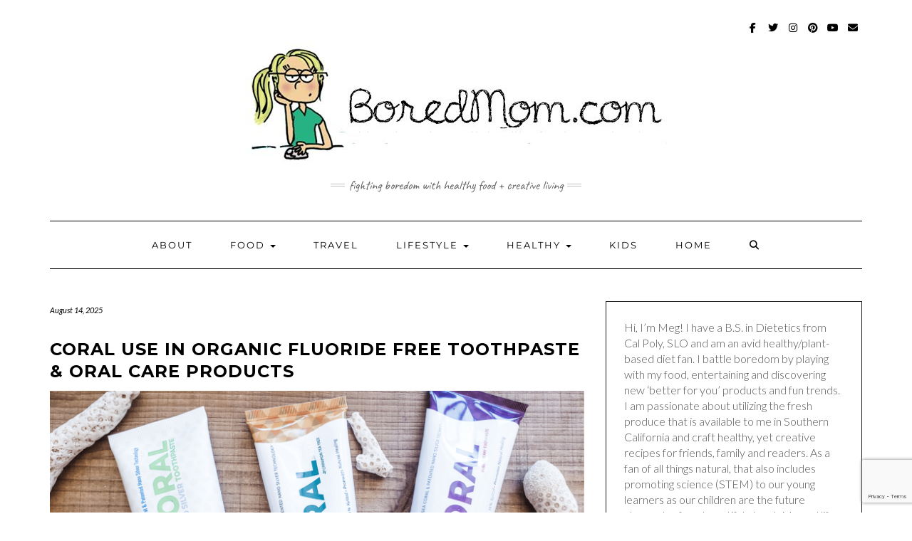

--- FILE ---
content_type: text/html; charset=UTF-8
request_url: https://www.boredmom.com/healthy/coral-use-in-organic-fluoride-free-toothpaste-oral-care-products
body_size: 83684
content:
<!DOCTYPE html>
<html lang="en-US">
<head>
    <!-- Google Tag Manager  coolclick -->
    <script>(function(w,d,s,l,i){w[l]=w[l]||[];w[l].push({'gtm.start':
                new Date().getTime(),event:'gtm.js'});var f=d.getElementsByTagName(s)[0],
            j=d.createElement(s),dl=l!='dataLayer'?'&l='+l:'';j.async=true;j.src=
            'https://www.googletagmanager.com/gtm.js?id='+i+dl;f.parentNode.insertBefore(j,f);
        })(window,document,'script','dataLayer','GTM-5VV5FX7');</script>
    <!-- End Google Tag Manager -->

    <meta charset="UTF-8" />
    <meta http-equiv="X-UA-Compatible" content="IE=edge" />
    <meta name="viewport" content="width=device-width, initial-scale=1" />
    <link rel="pingback" href="https://www.boredmom.com/xmlrpc.php">
    <meta name='robots' content='index, follow, max-image-preview:large, max-snippet:-1, max-video-preview:-1' />
	<style>img:is([sizes="auto" i], [sizes^="auto," i]) { contain-intrinsic-size: 3000px 1500px }</style>
	
	<!-- This site is optimized with the Yoast SEO plugin v26.0 - https://yoast.com/wordpress/plugins/seo/ -->
	<title>Coral Use in Organic Fluoride Free Toothpaste &amp; Oral Care Products - BoredMom</title>
	<link rel="canonical" href="https://www.boredmom.com/healthy/coral-use-in-organic-fluoride-free-toothpaste-oral-care-products" />
	<meta property="og:locale" content="en_US" />
	<meta property="og:type" content="article" />
	<meta property="og:title" content="Coral Use in Organic Fluoride Free Toothpaste &amp; Oral Care Products - BoredMom" />
	<meta property="og:description" content="I’ve struggled for years to find toothpaste that is effective, but good for my body. Sadly effective and healthy don’t always go hand in hand. So, I was thrilled to discover the Coral Nano Silver Toothpaste and Oral Care products. The Coral Nano collection of [&hellip;]" />
	<meta property="og:url" content="https://www.boredmom.com/healthy/coral-use-in-organic-fluoride-free-toothpaste-oral-care-products" />
	<meta property="og:site_name" content="BoredMom" />
	<meta property="article:publisher" content="https://www.facebook.com/boredmom" />
	<meta property="article:published_time" content="2025-08-14T15:07:37+00:00" />
	<meta property="article:modified_time" content="2025-08-14T21:55:32+00:00" />
	<meta property="og:image" content="https://www.boredmom.com/wp-content/uploads/2021/01/hero-coral-toothpaste.png" />
	<meta property="og:image:width" content="1600" />
	<meta property="og:image:height" content="900" />
	<meta property="og:image:type" content="image/png" />
	<meta name="author" content="BoredMom" />
	<meta name="twitter:card" content="summary_large_image" />
	<meta name="twitter:creator" content="@boredmoms" />
	<meta name="twitter:site" content="@boredmoms" />
	<meta name="twitter:label1" content="Written by" />
	<meta name="twitter:data1" content="BoredMom" />
	<meta name="twitter:label2" content="Est. reading time" />
	<meta name="twitter:data2" content="4 minutes" />
	<script type="application/ld+json" class="yoast-schema-graph">{"@context":"https://schema.org","@graph":[{"@type":"Article","@id":"https://www.boredmom.com/healthy/coral-use-in-organic-fluoride-free-toothpaste-oral-care-products#article","isPartOf":{"@id":"https://www.boredmom.com/healthy/coral-use-in-organic-fluoride-free-toothpaste-oral-care-products"},"author":{"name":"BoredMom","@id":"https://www.boredmom.com/#/schema/person/e40ec50b605a95661fd8b0d7e7c25d66"},"headline":"Coral Use in Organic Fluoride Free Toothpaste &#038; Oral Care Products","datePublished":"2025-08-14T15:07:37+00:00","dateModified":"2025-08-14T21:55:32+00:00","mainEntityOfPage":{"@id":"https://www.boredmom.com/healthy/coral-use-in-organic-fluoride-free-toothpaste-oral-care-products"},"wordCount":734,"publisher":{"@id":"https://www.boredmom.com/#organization"},"image":{"@id":"https://www.boredmom.com/healthy/coral-use-in-organic-fluoride-free-toothpaste-oral-care-products#primaryimage"},"thumbnailUrl":"https://www.boredmom.com/wp-content/uploads/2021/01/hero-coral-toothpaste.png","keywords":["coral","natural","Organic","toothpaste"],"articleSection":["Healthy"],"inLanguage":"en-US"},{"@type":"WebPage","@id":"https://www.boredmom.com/healthy/coral-use-in-organic-fluoride-free-toothpaste-oral-care-products","url":"https://www.boredmom.com/healthy/coral-use-in-organic-fluoride-free-toothpaste-oral-care-products","name":"Coral Use in Organic Fluoride Free Toothpaste & Oral Care Products - BoredMom","isPartOf":{"@id":"https://www.boredmom.com/#website"},"primaryImageOfPage":{"@id":"https://www.boredmom.com/healthy/coral-use-in-organic-fluoride-free-toothpaste-oral-care-products#primaryimage"},"image":{"@id":"https://www.boredmom.com/healthy/coral-use-in-organic-fluoride-free-toothpaste-oral-care-products#primaryimage"},"thumbnailUrl":"https://www.boredmom.com/wp-content/uploads/2021/01/hero-coral-toothpaste.png","datePublished":"2025-08-14T15:07:37+00:00","dateModified":"2025-08-14T21:55:32+00:00","breadcrumb":{"@id":"https://www.boredmom.com/healthy/coral-use-in-organic-fluoride-free-toothpaste-oral-care-products#breadcrumb"},"inLanguage":"en-US","potentialAction":[{"@type":"ReadAction","target":["https://www.boredmom.com/healthy/coral-use-in-organic-fluoride-free-toothpaste-oral-care-products"]}]},{"@type":"ImageObject","inLanguage":"en-US","@id":"https://www.boredmom.com/healthy/coral-use-in-organic-fluoride-free-toothpaste-oral-care-products#primaryimage","url":"https://www.boredmom.com/wp-content/uploads/2021/01/hero-coral-toothpaste.png","contentUrl":"https://www.boredmom.com/wp-content/uploads/2021/01/hero-coral-toothpaste.png","width":1600,"height":900,"caption":"Coral Silver Organic Toothpaste"},{"@type":"BreadcrumbList","@id":"https://www.boredmom.com/healthy/coral-use-in-organic-fluoride-free-toothpaste-oral-care-products#breadcrumb","itemListElement":[{"@type":"ListItem","position":1,"name":"Home","item":"https://www.boredmom.com/"},{"@type":"ListItem","position":2,"name":"Coral Use in Organic Fluoride Free Toothpaste &#038; Oral Care Products"}]},{"@type":"WebSite","@id":"https://www.boredmom.com/#website","url":"https://www.boredmom.com/","name":"BoredMom","description":"Fighting Boredom with Healthy Food + Creative Living","publisher":{"@id":"https://www.boredmom.com/#organization"},"potentialAction":[{"@type":"SearchAction","target":{"@type":"EntryPoint","urlTemplate":"https://www.boredmom.com/?s={search_term_string}"},"query-input":{"@type":"PropertyValueSpecification","valueRequired":true,"valueName":"search_term_string"}}],"inLanguage":"en-US"},{"@type":"Organization","@id":"https://www.boredmom.com/#organization","name":"BoredMom","url":"https://www.boredmom.com/","logo":{"@type":"ImageObject","inLanguage":"en-US","@id":"https://www.boredmom.com/#/schema/logo/image/","url":"https://www.boredmom.com/wp-content/uploads/2017/02/boredmomlogo-1.png","contentUrl":"https://www.boredmom.com/wp-content/uploads/2017/02/boredmomlogo-1.png","width":200,"height":207,"caption":"BoredMom"},"image":{"@id":"https://www.boredmom.com/#/schema/logo/image/"},"sameAs":["https://www.facebook.com/boredmom","https://x.com/boredmoms","https://www.instagram.com/bored.mom","https://www.pinterest.com/boredmomsite","https://www.youtube.com/@boredmom"]},{"@type":"Person","@id":"https://www.boredmom.com/#/schema/person/e40ec50b605a95661fd8b0d7e7c25d66","name":"BoredMom","image":{"@type":"ImageObject","inLanguage":"en-US","@id":"https://www.boredmom.com/#/schema/person/image/","url":"https://secure.gravatar.com/avatar/61e5fc2e163e0d40110fbb72a7f35960d5cba01799d01c39823eea6ede8afc10?s=96&d=mm&r=g","contentUrl":"https://secure.gravatar.com/avatar/61e5fc2e163e0d40110fbb72a7f35960d5cba01799d01c39823eea6ede8afc10?s=96&d=mm&r=g","caption":"BoredMom"},"url":"https://www.boredmom.com/author/boredmom"}]}</script>
	<!-- / Yoast SEO plugin. -->


<link rel='dns-prefetch' href='//www.googletagmanager.com' />
<link rel='dns-prefetch' href='//fonts.googleapis.com' />
<link href='https://fonts.gstatic.com' crossorigin rel='preconnect' />
<link rel="alternate" type="application/rss+xml" title="BoredMom &raquo; Feed" href="https://www.boredmom.com/feed" />
<script type="text/javascript">
/* <![CDATA[ */
window._wpemojiSettings = {"baseUrl":"https:\/\/s.w.org\/images\/core\/emoji\/16.0.1\/72x72\/","ext":".png","svgUrl":"https:\/\/s.w.org\/images\/core\/emoji\/16.0.1\/svg\/","svgExt":".svg","source":{"concatemoji":"https:\/\/www.boredmom.com\/wp-includes\/js\/wp-emoji-release.min.js?ver=6.8.3"}};
/*! This file is auto-generated */
!function(s,n){var o,i,e;function c(e){try{var t={supportTests:e,timestamp:(new Date).valueOf()};sessionStorage.setItem(o,JSON.stringify(t))}catch(e){}}function p(e,t,n){e.clearRect(0,0,e.canvas.width,e.canvas.height),e.fillText(t,0,0);var t=new Uint32Array(e.getImageData(0,0,e.canvas.width,e.canvas.height).data),a=(e.clearRect(0,0,e.canvas.width,e.canvas.height),e.fillText(n,0,0),new Uint32Array(e.getImageData(0,0,e.canvas.width,e.canvas.height).data));return t.every(function(e,t){return e===a[t]})}function u(e,t){e.clearRect(0,0,e.canvas.width,e.canvas.height),e.fillText(t,0,0);for(var n=e.getImageData(16,16,1,1),a=0;a<n.data.length;a++)if(0!==n.data[a])return!1;return!0}function f(e,t,n,a){switch(t){case"flag":return n(e,"\ud83c\udff3\ufe0f\u200d\u26a7\ufe0f","\ud83c\udff3\ufe0f\u200b\u26a7\ufe0f")?!1:!n(e,"\ud83c\udde8\ud83c\uddf6","\ud83c\udde8\u200b\ud83c\uddf6")&&!n(e,"\ud83c\udff4\udb40\udc67\udb40\udc62\udb40\udc65\udb40\udc6e\udb40\udc67\udb40\udc7f","\ud83c\udff4\u200b\udb40\udc67\u200b\udb40\udc62\u200b\udb40\udc65\u200b\udb40\udc6e\u200b\udb40\udc67\u200b\udb40\udc7f");case"emoji":return!a(e,"\ud83e\udedf")}return!1}function g(e,t,n,a){var r="undefined"!=typeof WorkerGlobalScope&&self instanceof WorkerGlobalScope?new OffscreenCanvas(300,150):s.createElement("canvas"),o=r.getContext("2d",{willReadFrequently:!0}),i=(o.textBaseline="top",o.font="600 32px Arial",{});return e.forEach(function(e){i[e]=t(o,e,n,a)}),i}function t(e){var t=s.createElement("script");t.src=e,t.defer=!0,s.head.appendChild(t)}"undefined"!=typeof Promise&&(o="wpEmojiSettingsSupports",i=["flag","emoji"],n.supports={everything:!0,everythingExceptFlag:!0},e=new Promise(function(e){s.addEventListener("DOMContentLoaded",e,{once:!0})}),new Promise(function(t){var n=function(){try{var e=JSON.parse(sessionStorage.getItem(o));if("object"==typeof e&&"number"==typeof e.timestamp&&(new Date).valueOf()<e.timestamp+604800&&"object"==typeof e.supportTests)return e.supportTests}catch(e){}return null}();if(!n){if("undefined"!=typeof Worker&&"undefined"!=typeof OffscreenCanvas&&"undefined"!=typeof URL&&URL.createObjectURL&&"undefined"!=typeof Blob)try{var e="postMessage("+g.toString()+"("+[JSON.stringify(i),f.toString(),p.toString(),u.toString()].join(",")+"));",a=new Blob([e],{type:"text/javascript"}),r=new Worker(URL.createObjectURL(a),{name:"wpTestEmojiSupports"});return void(r.onmessage=function(e){c(n=e.data),r.terminate(),t(n)})}catch(e){}c(n=g(i,f,p,u))}t(n)}).then(function(e){for(var t in e)n.supports[t]=e[t],n.supports.everything=n.supports.everything&&n.supports[t],"flag"!==t&&(n.supports.everythingExceptFlag=n.supports.everythingExceptFlag&&n.supports[t]);n.supports.everythingExceptFlag=n.supports.everythingExceptFlag&&!n.supports.flag,n.DOMReady=!1,n.readyCallback=function(){n.DOMReady=!0}}).then(function(){return e}).then(function(){var e;n.supports.everything||(n.readyCallback(),(e=n.source||{}).concatemoji?t(e.concatemoji):e.wpemoji&&e.twemoji&&(t(e.twemoji),t(e.wpemoji)))}))}((window,document),window._wpemojiSettings);
/* ]]> */
</script>
<style id='wp-emoji-styles-inline-css' type='text/css'>

	img.wp-smiley, img.emoji {
		display: inline !important;
		border: none !important;
		box-shadow: none !important;
		height: 1em !important;
		width: 1em !important;
		margin: 0 0.07em !important;
		vertical-align: -0.1em !important;
		background: none !important;
		padding: 0 !important;
	}
</style>
<link rel='stylesheet' id='wp-block-library-css' href='https://www.boredmom.com/wp-includes/css/dist/block-library/style.min.css?ver=6.8.3' type='text/css' media='all' />
<style id='classic-theme-styles-inline-css' type='text/css'>
/*! This file is auto-generated */
.wp-block-button__link{color:#fff;background-color:#32373c;border-radius:9999px;box-shadow:none;text-decoration:none;padding:calc(.667em + 2px) calc(1.333em + 2px);font-size:1.125em}.wp-block-file__button{background:#32373c;color:#fff;text-decoration:none}
</style>
<link rel='stylesheet' id='mediaelement-css' href='https://www.boredmom.com/wp-includes/js/mediaelement/mediaelementplayer-legacy.min.css?ver=4.2.17' type='text/css' media='all' />
<link rel='stylesheet' id='wp-mediaelement-css' href='https://www.boredmom.com/wp-includes/js/mediaelement/wp-mediaelement.min.css?ver=6.8.3' type='text/css' media='all' />
<link rel='stylesheet' id='view_editor_gutenberg_frontend_assets-css' href='https://www.boredmom.com/wp-content/plugins/wp-views/public/css/views-frontend.css?ver=3.6.20' type='text/css' media='all' />
<style id='view_editor_gutenberg_frontend_assets-inline-css' type='text/css'>
.wpv-sort-list-dropdown.wpv-sort-list-dropdown-style-default > span.wpv-sort-list,.wpv-sort-list-dropdown.wpv-sort-list-dropdown-style-default .wpv-sort-list-item {border-color: #cdcdcd;}.wpv-sort-list-dropdown.wpv-sort-list-dropdown-style-default .wpv-sort-list-item a {color: #444;background-color: #fff;}.wpv-sort-list-dropdown.wpv-sort-list-dropdown-style-default a:hover,.wpv-sort-list-dropdown.wpv-sort-list-dropdown-style-default a:focus {color: #000;background-color: #eee;}.wpv-sort-list-dropdown.wpv-sort-list-dropdown-style-default .wpv-sort-list-item.wpv-sort-list-current a {color: #000;background-color: #eee;}
.wpv-sort-list-dropdown.wpv-sort-list-dropdown-style-default > span.wpv-sort-list,.wpv-sort-list-dropdown.wpv-sort-list-dropdown-style-default .wpv-sort-list-item {border-color: #cdcdcd;}.wpv-sort-list-dropdown.wpv-sort-list-dropdown-style-default .wpv-sort-list-item a {color: #444;background-color: #fff;}.wpv-sort-list-dropdown.wpv-sort-list-dropdown-style-default a:hover,.wpv-sort-list-dropdown.wpv-sort-list-dropdown-style-default a:focus {color: #000;background-color: #eee;}.wpv-sort-list-dropdown.wpv-sort-list-dropdown-style-default .wpv-sort-list-item.wpv-sort-list-current a {color: #000;background-color: #eee;}.wpv-sort-list-dropdown.wpv-sort-list-dropdown-style-grey > span.wpv-sort-list,.wpv-sort-list-dropdown.wpv-sort-list-dropdown-style-grey .wpv-sort-list-item {border-color: #cdcdcd;}.wpv-sort-list-dropdown.wpv-sort-list-dropdown-style-grey .wpv-sort-list-item a {color: #444;background-color: #eeeeee;}.wpv-sort-list-dropdown.wpv-sort-list-dropdown-style-grey a:hover,.wpv-sort-list-dropdown.wpv-sort-list-dropdown-style-grey a:focus {color: #000;background-color: #e5e5e5;}.wpv-sort-list-dropdown.wpv-sort-list-dropdown-style-grey .wpv-sort-list-item.wpv-sort-list-current a {color: #000;background-color: #e5e5e5;}
.wpv-sort-list-dropdown.wpv-sort-list-dropdown-style-default > span.wpv-sort-list,.wpv-sort-list-dropdown.wpv-sort-list-dropdown-style-default .wpv-sort-list-item {border-color: #cdcdcd;}.wpv-sort-list-dropdown.wpv-sort-list-dropdown-style-default .wpv-sort-list-item a {color: #444;background-color: #fff;}.wpv-sort-list-dropdown.wpv-sort-list-dropdown-style-default a:hover,.wpv-sort-list-dropdown.wpv-sort-list-dropdown-style-default a:focus {color: #000;background-color: #eee;}.wpv-sort-list-dropdown.wpv-sort-list-dropdown-style-default .wpv-sort-list-item.wpv-sort-list-current a {color: #000;background-color: #eee;}.wpv-sort-list-dropdown.wpv-sort-list-dropdown-style-grey > span.wpv-sort-list,.wpv-sort-list-dropdown.wpv-sort-list-dropdown-style-grey .wpv-sort-list-item {border-color: #cdcdcd;}.wpv-sort-list-dropdown.wpv-sort-list-dropdown-style-grey .wpv-sort-list-item a {color: #444;background-color: #eeeeee;}.wpv-sort-list-dropdown.wpv-sort-list-dropdown-style-grey a:hover,.wpv-sort-list-dropdown.wpv-sort-list-dropdown-style-grey a:focus {color: #000;background-color: #e5e5e5;}.wpv-sort-list-dropdown.wpv-sort-list-dropdown-style-grey .wpv-sort-list-item.wpv-sort-list-current a {color: #000;background-color: #e5e5e5;}.wpv-sort-list-dropdown.wpv-sort-list-dropdown-style-blue > span.wpv-sort-list,.wpv-sort-list-dropdown.wpv-sort-list-dropdown-style-blue .wpv-sort-list-item {border-color: #0099cc;}.wpv-sort-list-dropdown.wpv-sort-list-dropdown-style-blue .wpv-sort-list-item a {color: #444;background-color: #cbddeb;}.wpv-sort-list-dropdown.wpv-sort-list-dropdown-style-blue a:hover,.wpv-sort-list-dropdown.wpv-sort-list-dropdown-style-blue a:focus {color: #000;background-color: #95bedd;}.wpv-sort-list-dropdown.wpv-sort-list-dropdown-style-blue .wpv-sort-list-item.wpv-sort-list-current a {color: #000;background-color: #95bedd;}
</style>
<style id='global-styles-inline-css' type='text/css'>
:root{--wp--preset--aspect-ratio--square: 1;--wp--preset--aspect-ratio--4-3: 4/3;--wp--preset--aspect-ratio--3-4: 3/4;--wp--preset--aspect-ratio--3-2: 3/2;--wp--preset--aspect-ratio--2-3: 2/3;--wp--preset--aspect-ratio--16-9: 16/9;--wp--preset--aspect-ratio--9-16: 9/16;--wp--preset--color--black: #000000;--wp--preset--color--cyan-bluish-gray: #abb8c3;--wp--preset--color--white: #ffffff;--wp--preset--color--pale-pink: #f78da7;--wp--preset--color--vivid-red: #cf2e2e;--wp--preset--color--luminous-vivid-orange: #ff6900;--wp--preset--color--luminous-vivid-amber: #fcb900;--wp--preset--color--light-green-cyan: #7bdcb5;--wp--preset--color--vivid-green-cyan: #00d084;--wp--preset--color--pale-cyan-blue: #8ed1fc;--wp--preset--color--vivid-cyan-blue: #0693e3;--wp--preset--color--vivid-purple: #9b51e0;--wp--preset--gradient--vivid-cyan-blue-to-vivid-purple: linear-gradient(135deg,rgba(6,147,227,1) 0%,rgb(155,81,224) 100%);--wp--preset--gradient--light-green-cyan-to-vivid-green-cyan: linear-gradient(135deg,rgb(122,220,180) 0%,rgb(0,208,130) 100%);--wp--preset--gradient--luminous-vivid-amber-to-luminous-vivid-orange: linear-gradient(135deg,rgba(252,185,0,1) 0%,rgba(255,105,0,1) 100%);--wp--preset--gradient--luminous-vivid-orange-to-vivid-red: linear-gradient(135deg,rgba(255,105,0,1) 0%,rgb(207,46,46) 100%);--wp--preset--gradient--very-light-gray-to-cyan-bluish-gray: linear-gradient(135deg,rgb(238,238,238) 0%,rgb(169,184,195) 100%);--wp--preset--gradient--cool-to-warm-spectrum: linear-gradient(135deg,rgb(74,234,220) 0%,rgb(151,120,209) 20%,rgb(207,42,186) 40%,rgb(238,44,130) 60%,rgb(251,105,98) 80%,rgb(254,248,76) 100%);--wp--preset--gradient--blush-light-purple: linear-gradient(135deg,rgb(255,206,236) 0%,rgb(152,150,240) 100%);--wp--preset--gradient--blush-bordeaux: linear-gradient(135deg,rgb(254,205,165) 0%,rgb(254,45,45) 50%,rgb(107,0,62) 100%);--wp--preset--gradient--luminous-dusk: linear-gradient(135deg,rgb(255,203,112) 0%,rgb(199,81,192) 50%,rgb(65,88,208) 100%);--wp--preset--gradient--pale-ocean: linear-gradient(135deg,rgb(255,245,203) 0%,rgb(182,227,212) 50%,rgb(51,167,181) 100%);--wp--preset--gradient--electric-grass: linear-gradient(135deg,rgb(202,248,128) 0%,rgb(113,206,126) 100%);--wp--preset--gradient--midnight: linear-gradient(135deg,rgb(2,3,129) 0%,rgb(40,116,252) 100%);--wp--preset--font-size--small: 13px;--wp--preset--font-size--medium: 20px;--wp--preset--font-size--large: 36px;--wp--preset--font-size--x-large: 42px;--wp--preset--spacing--20: 0.44rem;--wp--preset--spacing--30: 0.67rem;--wp--preset--spacing--40: 1rem;--wp--preset--spacing--50: 1.5rem;--wp--preset--spacing--60: 2.25rem;--wp--preset--spacing--70: 3.38rem;--wp--preset--spacing--80: 5.06rem;--wp--preset--shadow--natural: 6px 6px 9px rgba(0, 0, 0, 0.2);--wp--preset--shadow--deep: 12px 12px 50px rgba(0, 0, 0, 0.4);--wp--preset--shadow--sharp: 6px 6px 0px rgba(0, 0, 0, 0.2);--wp--preset--shadow--outlined: 6px 6px 0px -3px rgba(255, 255, 255, 1), 6px 6px rgba(0, 0, 0, 1);--wp--preset--shadow--crisp: 6px 6px 0px rgba(0, 0, 0, 1);}:where(.is-layout-flex){gap: 0.5em;}:where(.is-layout-grid){gap: 0.5em;}body .is-layout-flex{display: flex;}.is-layout-flex{flex-wrap: wrap;align-items: center;}.is-layout-flex > :is(*, div){margin: 0;}body .is-layout-grid{display: grid;}.is-layout-grid > :is(*, div){margin: 0;}:where(.wp-block-columns.is-layout-flex){gap: 2em;}:where(.wp-block-columns.is-layout-grid){gap: 2em;}:where(.wp-block-post-template.is-layout-flex){gap: 1.25em;}:where(.wp-block-post-template.is-layout-grid){gap: 1.25em;}.has-black-color{color: var(--wp--preset--color--black) !important;}.has-cyan-bluish-gray-color{color: var(--wp--preset--color--cyan-bluish-gray) !important;}.has-white-color{color: var(--wp--preset--color--white) !important;}.has-pale-pink-color{color: var(--wp--preset--color--pale-pink) !important;}.has-vivid-red-color{color: var(--wp--preset--color--vivid-red) !important;}.has-luminous-vivid-orange-color{color: var(--wp--preset--color--luminous-vivid-orange) !important;}.has-luminous-vivid-amber-color{color: var(--wp--preset--color--luminous-vivid-amber) !important;}.has-light-green-cyan-color{color: var(--wp--preset--color--light-green-cyan) !important;}.has-vivid-green-cyan-color{color: var(--wp--preset--color--vivid-green-cyan) !important;}.has-pale-cyan-blue-color{color: var(--wp--preset--color--pale-cyan-blue) !important;}.has-vivid-cyan-blue-color{color: var(--wp--preset--color--vivid-cyan-blue) !important;}.has-vivid-purple-color{color: var(--wp--preset--color--vivid-purple) !important;}.has-black-background-color{background-color: var(--wp--preset--color--black) !important;}.has-cyan-bluish-gray-background-color{background-color: var(--wp--preset--color--cyan-bluish-gray) !important;}.has-white-background-color{background-color: var(--wp--preset--color--white) !important;}.has-pale-pink-background-color{background-color: var(--wp--preset--color--pale-pink) !important;}.has-vivid-red-background-color{background-color: var(--wp--preset--color--vivid-red) !important;}.has-luminous-vivid-orange-background-color{background-color: var(--wp--preset--color--luminous-vivid-orange) !important;}.has-luminous-vivid-amber-background-color{background-color: var(--wp--preset--color--luminous-vivid-amber) !important;}.has-light-green-cyan-background-color{background-color: var(--wp--preset--color--light-green-cyan) !important;}.has-vivid-green-cyan-background-color{background-color: var(--wp--preset--color--vivid-green-cyan) !important;}.has-pale-cyan-blue-background-color{background-color: var(--wp--preset--color--pale-cyan-blue) !important;}.has-vivid-cyan-blue-background-color{background-color: var(--wp--preset--color--vivid-cyan-blue) !important;}.has-vivid-purple-background-color{background-color: var(--wp--preset--color--vivid-purple) !important;}.has-black-border-color{border-color: var(--wp--preset--color--black) !important;}.has-cyan-bluish-gray-border-color{border-color: var(--wp--preset--color--cyan-bluish-gray) !important;}.has-white-border-color{border-color: var(--wp--preset--color--white) !important;}.has-pale-pink-border-color{border-color: var(--wp--preset--color--pale-pink) !important;}.has-vivid-red-border-color{border-color: var(--wp--preset--color--vivid-red) !important;}.has-luminous-vivid-orange-border-color{border-color: var(--wp--preset--color--luminous-vivid-orange) !important;}.has-luminous-vivid-amber-border-color{border-color: var(--wp--preset--color--luminous-vivid-amber) !important;}.has-light-green-cyan-border-color{border-color: var(--wp--preset--color--light-green-cyan) !important;}.has-vivid-green-cyan-border-color{border-color: var(--wp--preset--color--vivid-green-cyan) !important;}.has-pale-cyan-blue-border-color{border-color: var(--wp--preset--color--pale-cyan-blue) !important;}.has-vivid-cyan-blue-border-color{border-color: var(--wp--preset--color--vivid-cyan-blue) !important;}.has-vivid-purple-border-color{border-color: var(--wp--preset--color--vivid-purple) !important;}.has-vivid-cyan-blue-to-vivid-purple-gradient-background{background: var(--wp--preset--gradient--vivid-cyan-blue-to-vivid-purple) !important;}.has-light-green-cyan-to-vivid-green-cyan-gradient-background{background: var(--wp--preset--gradient--light-green-cyan-to-vivid-green-cyan) !important;}.has-luminous-vivid-amber-to-luminous-vivid-orange-gradient-background{background: var(--wp--preset--gradient--luminous-vivid-amber-to-luminous-vivid-orange) !important;}.has-luminous-vivid-orange-to-vivid-red-gradient-background{background: var(--wp--preset--gradient--luminous-vivid-orange-to-vivid-red) !important;}.has-very-light-gray-to-cyan-bluish-gray-gradient-background{background: var(--wp--preset--gradient--very-light-gray-to-cyan-bluish-gray) !important;}.has-cool-to-warm-spectrum-gradient-background{background: var(--wp--preset--gradient--cool-to-warm-spectrum) !important;}.has-blush-light-purple-gradient-background{background: var(--wp--preset--gradient--blush-light-purple) !important;}.has-blush-bordeaux-gradient-background{background: var(--wp--preset--gradient--blush-bordeaux) !important;}.has-luminous-dusk-gradient-background{background: var(--wp--preset--gradient--luminous-dusk) !important;}.has-pale-ocean-gradient-background{background: var(--wp--preset--gradient--pale-ocean) !important;}.has-electric-grass-gradient-background{background: var(--wp--preset--gradient--electric-grass) !important;}.has-midnight-gradient-background{background: var(--wp--preset--gradient--midnight) !important;}.has-small-font-size{font-size: var(--wp--preset--font-size--small) !important;}.has-medium-font-size{font-size: var(--wp--preset--font-size--medium) !important;}.has-large-font-size{font-size: var(--wp--preset--font-size--large) !important;}.has-x-large-font-size{font-size: var(--wp--preset--font-size--x-large) !important;}
:where(.wp-block-post-template.is-layout-flex){gap: 1.25em;}:where(.wp-block-post-template.is-layout-grid){gap: 1.25em;}
:where(.wp-block-columns.is-layout-flex){gap: 2em;}:where(.wp-block-columns.is-layout-grid){gap: 2em;}
:root :where(.wp-block-pullquote){font-size: 1.5em;line-height: 1.6;}
</style>
<link rel='stylesheet' id='contact-form-7-bootstrap-style-css' href='https://www.boredmom.com/wp-content/plugins/bootstrap-for-contact-form-7/assets/dist/css/style.min.css?ver=6.8.3' type='text/css' media='all' />
<link rel='stylesheet' id='bootstrap-css' href='https://www.boredmom.com/wp-content/themes/kale-pro/assets/css/bootstrap.min.css?ver=6.8.3' type='text/css' media='all' />
<link rel='stylesheet' id='bootstrap-select-css' href='https://www.boredmom.com/wp-content/themes/kale-pro/assets/css/bootstrap-select.min.css?ver=6.8.3' type='text/css' media='all' />
<link rel='stylesheet' id='smartmenus-bootstrap-css' href='https://www.boredmom.com/wp-content/themes/kale-pro/assets/css/jquery.smartmenus.bootstrap.css?ver=6.8.3' type='text/css' media='all' />
<link rel='stylesheet' id='fontawesome-css' href='https://www.boredmom.com/wp-content/themes/kale-pro/assets/css/fontawesome.min.css?ver=6.8.3' type='text/css' media='all' />
<link rel='stylesheet' id='fontawesome-all-css' href='https://www.boredmom.com/wp-content/themes/kale-pro/assets/css/all.min.css?ver=6.8.3' type='text/css' media='all' />
<link rel='stylesheet' id='owl-carousel-css' href='https://www.boredmom.com/wp-content/themes/kale-pro/assets/css/owl.carousel.css?ver=6.8.3' type='text/css' media='all' />
<link rel='stylesheet' id='kale-style-css' href='https://www.boredmom.com/wp-content/themes/kale-pro/style.css?ver=6.8.3' type='text/css' media='all' />
<link rel='stylesheet' id='kale-style-child-css' href='https://www.boredmom.com/wp-content/themes/kale-pro-child/style.css?ver=6.8.3' type='text/css' media='all' />
<link rel='stylesheet' id='kale-style-childCustom-css' href='https://www.boredmom.com/wp-content/themes/kale-pro-child/boredmom/css/custom.css?ver=6.8.3' type='text/css' media='all' />
<link rel='stylesheet' id='kale-fonts-css' href='https://fonts.googleapis.com/css?family=Montserrat%3A400%2C700%7CLato%3A400%2C700%2C300%2C300italic%2C400italic%2C700italic%7CRaleway%3A200%7CCaveat&#038;subset=latin%2Clatin-ext' type='text/css' media='all' />
<link rel='stylesheet' id='kale-print-css' href='https://www.boredmom.com/wp-content/themes/kale-pro/print.css?ver=6.8.3' type='text/css' media='print' />
<link rel='stylesheet' id='recent-posts-widget-with-thumbnails-public-style-css' href='https://www.boredmom.com/wp-content/plugins/recent-posts-widget-with-thumbnails/public.css?ver=7.1.1' type='text/css' media='all' />
<link rel='stylesheet' id='social-images-widget-css' href='https://www.boredmom.com/wp-content/plugins/social-images-widget/css/social-images-widget.css?ver=6.8.3' type='text/css' media='all' />
<script type="text/javascript" src="https://www.boredmom.com/wp-content/plugins/wp-views/vendor/toolset/common-es/public/toolset-common-es-frontend.js?ver=175000" id="toolset-common-es-frontend-js"></script>
<script type="text/javascript" src="https://www.boredmom.com/wp-includes/js/jquery/jquery.min.js?ver=3.7.1" id="jquery-core-js"></script>
<script type="text/javascript" src="https://www.boredmom.com/wp-includes/js/jquery/jquery-migrate.min.js?ver=3.4.1" id="jquery-migrate-js"></script>

<!-- Google tag (gtag.js) snippet added by Site Kit -->
<!-- Google Analytics snippet added by Site Kit -->
<script type="text/javascript" src="https://www.googletagmanager.com/gtag/js?id=G-ZNEXWCVJ28" id="google_gtagjs-js" async></script>
<script type="text/javascript" id="google_gtagjs-js-after">
/* <![CDATA[ */
window.dataLayer = window.dataLayer || [];function gtag(){dataLayer.push(arguments);}
gtag("set","linker",{"domains":["www.boredmom.com"]});
gtag("js", new Date());
gtag("set", "developer_id.dZTNiMT", true);
gtag("config", "G-ZNEXWCVJ28");
/* ]]> */
</script>
<link rel="https://api.w.org/" href="https://www.boredmom.com/wp-json/" /><link rel="alternate" title="JSON" type="application/json" href="https://www.boredmom.com/wp-json/wp/v2/posts/21823" /><link rel="EditURI" type="application/rsd+xml" title="RSD" href="https://www.boredmom.com/xmlrpc.php?rsd" />
<meta name="generator" content="WordPress 6.8.3" />
<link rel='shortlink' href='https://www.boredmom.com/?p=21823' />
<link rel="alternate" title="oEmbed (JSON)" type="application/json+oembed" href="https://www.boredmom.com/wp-json/oembed/1.0/embed?url=https%3A%2F%2Fwww.boredmom.com%2Fhealthy%2Fcoral-use-in-organic-fluoride-free-toothpaste-oral-care-products" />
<link rel="alternate" title="oEmbed (XML)" type="text/xml+oembed" href="https://www.boredmom.com/wp-json/oembed/1.0/embed?url=https%3A%2F%2Fwww.boredmom.com%2Fhealthy%2Fcoral-use-in-organic-fluoride-free-toothpaste-oral-care-products&#038;format=xml" />
<meta name="generator" content="Site Kit by Google 1.162.0" /><!-- Meta Pixel Code -->
<script>
!function(f,b,e,v,n,t,s)
{if(f.fbq)return;n=f.fbq=function(){n.callMethod?
n.callMethod.apply(n,arguments):n.queue.push(arguments)};
if(!f._fbq)f._fbq=n;n.push=n;n.loaded=!0;n.version='2.0';
n.queue=[];t=b.createElement(e);t.async=!0;
t.src=v;s=b.getElementsByTagName(e)[0];
s.parentNode.insertBefore(t,s)}(window, document,'script',
'https://connect.facebook.net/en_US/fbevents.js');
fbq('init', '1216439865041435');
fbq('track', 'PageView');
</script>
<noscript><img height="1" width="1" style="display:none"
src="https://www.facebook.com/tr?id=1216439865041435&ev=PageView&noscript=1"
/></noscript>
<!-- End Meta Pixel Code -->
<script type="text/javascript" async="" src="https://www.boredmom.com/wp-content/plugins/yummly-rich-recipes//js/yrecipe_print.js"></script>
<link charset="utf-8" href="https://www.boredmom.com/wp-content/plugins/yummly-rich-recipes/styles/generic.css" rel="stylesheet" type="text/css" />
<link charset="utf-8" href="https://www.boredmom.com/wp-content/plugins/yummly-rich-recipes/styles/yrecipe-std.css" rel="stylesheet" type="text/css" />
		<style type="text/css">
			div.wpcf7 .ajax-loader {
				background-image: url('https://www.boredmom.com/wp-content/plugins/contact-form-7/images/ajax-loader.gif');
			}
		</style>
		 <script> window.addEventListener("load",function(){ var c={script:false,link:false}; function ls(s) { if(!['script','link'].includes(s)||c[s]){return;}c[s]=true; var d=document,f=d.getElementsByTagName(s)[0],j=d.createElement(s); if(s==='script'){j.async=true;j.src='https://www.boredmom.com/wp-content/plugins/wp-views/vendor/toolset/blocks/public/js/frontend.js?v=1.6.16';}else{ j.rel='stylesheet';j.href='https://www.boredmom.com/wp-content/plugins/wp-views/vendor/toolset/blocks/public/css/style.css?v=1.6.16';} f.parentNode.insertBefore(j, f); }; function ex(){ls('script');ls('link')} window.addEventListener("scroll", ex, {once: true}); if (('IntersectionObserver' in window) && ('IntersectionObserverEntry' in window) && ('intersectionRatio' in window.IntersectionObserverEntry.prototype)) { var i = 0, fb = document.querySelectorAll("[class^='tb-']"), o = new IntersectionObserver(es => { es.forEach(e => { o.unobserve(e.target); if (e.intersectionRatio > 0) { ex();o.disconnect();}else{ i++;if(fb.length>i){o.observe(fb[i])}} }) }); if (fb.length) { o.observe(fb[i]) } } }) </script>
	<noscript>
		<link rel="stylesheet" href="https://www.boredmom.com/wp-content/plugins/wp-views/vendor/toolset/blocks/public/css/style.css">
	</noscript><link rel="icon" href="https://www.boredmom.com/wp-content/uploads/2017/02/cropped-boredmomlogo-1-150x150.png" sizes="32x32" />
<link rel="icon" href="https://www.boredmom.com/wp-content/uploads/2017/02/cropped-boredmomlogo-1-300x300.png" sizes="192x192" />
<link rel="apple-touch-icon" href="https://www.boredmom.com/wp-content/uploads/2017/02/cropped-boredmomlogo-1-300x300.png" />
<meta name="msapplication-TileImage" content="https://www.boredmom.com/wp-content/uploads/2017/02/cropped-boredmomlogo-1-300x300.png" />
<style id="kirki-inline-styles">/* latin-ext */
@font-face {
  font-family: 'Lato';
  font-style: normal;
  font-weight: 400;
  font-display: swap;
  src: url(https://www.boredmom.com/wp-content/fonts/lato/S6uyw4BMUTPHjxAwXjeu.woff2) format('woff2');
  unicode-range: U+0100-02BA, U+02BD-02C5, U+02C7-02CC, U+02CE-02D7, U+02DD-02FF, U+0304, U+0308, U+0329, U+1D00-1DBF, U+1E00-1E9F, U+1EF2-1EFF, U+2020, U+20A0-20AB, U+20AD-20C0, U+2113, U+2C60-2C7F, U+A720-A7FF;
}
/* latin */
@font-face {
  font-family: 'Lato';
  font-style: normal;
  font-weight: 400;
  font-display: swap;
  src: url(https://www.boredmom.com/wp-content/fonts/lato/S6uyw4BMUTPHjx4wXg.woff2) format('woff2');
  unicode-range: U+0000-00FF, U+0131, U+0152-0153, U+02BB-02BC, U+02C6, U+02DA, U+02DC, U+0304, U+0308, U+0329, U+2000-206F, U+20AC, U+2122, U+2191, U+2193, U+2212, U+2215, U+FEFF, U+FFFD;
}/* cyrillic-ext */
@font-face {
  font-family: 'Raleway';
  font-style: normal;
  font-weight: 200;
  font-display: swap;
  src: url(https://www.boredmom.com/wp-content/fonts/raleway/1Ptxg8zYS_SKggPN4iEgvnHyvveLxVtaorCFPrEHJA.woff2) format('woff2');
  unicode-range: U+0460-052F, U+1C80-1C8A, U+20B4, U+2DE0-2DFF, U+A640-A69F, U+FE2E-FE2F;
}
/* cyrillic */
@font-face {
  font-family: 'Raleway';
  font-style: normal;
  font-weight: 200;
  font-display: swap;
  src: url(https://www.boredmom.com/wp-content/fonts/raleway/1Ptxg8zYS_SKggPN4iEgvnHyvveLxVtaorCMPrEHJA.woff2) format('woff2');
  unicode-range: U+0301, U+0400-045F, U+0490-0491, U+04B0-04B1, U+2116;
}
/* vietnamese */
@font-face {
  font-family: 'Raleway';
  font-style: normal;
  font-weight: 200;
  font-display: swap;
  src: url(https://www.boredmom.com/wp-content/fonts/raleway/1Ptxg8zYS_SKggPN4iEgvnHyvveLxVtaorCHPrEHJA.woff2) format('woff2');
  unicode-range: U+0102-0103, U+0110-0111, U+0128-0129, U+0168-0169, U+01A0-01A1, U+01AF-01B0, U+0300-0301, U+0303-0304, U+0308-0309, U+0323, U+0329, U+1EA0-1EF9, U+20AB;
}
/* latin-ext */
@font-face {
  font-family: 'Raleway';
  font-style: normal;
  font-weight: 200;
  font-display: swap;
  src: url(https://www.boredmom.com/wp-content/fonts/raleway/1Ptxg8zYS_SKggPN4iEgvnHyvveLxVtaorCGPrEHJA.woff2) format('woff2');
  unicode-range: U+0100-02BA, U+02BD-02C5, U+02C7-02CC, U+02CE-02D7, U+02DD-02FF, U+0304, U+0308, U+0329, U+1D00-1DBF, U+1E00-1E9F, U+1EF2-1EFF, U+2020, U+20A0-20AB, U+20AD-20C0, U+2113, U+2C60-2C7F, U+A720-A7FF;
}
/* latin */
@font-face {
  font-family: 'Raleway';
  font-style: normal;
  font-weight: 200;
  font-display: swap;
  src: url(https://www.boredmom.com/wp-content/fonts/raleway/1Ptxg8zYS_SKggPN4iEgvnHyvveLxVtaorCIPrE.woff2) format('woff2');
  unicode-range: U+0000-00FF, U+0131, U+0152-0153, U+02BB-02BC, U+02C6, U+02DA, U+02DC, U+0304, U+0308, U+0329, U+2000-206F, U+20AC, U+2122, U+2191, U+2193, U+2212, U+2215, U+FEFF, U+FFFD;
}/* cyrillic-ext */
@font-face {
  font-family: 'Caveat';
  font-style: normal;
  font-weight: 400;
  font-display: swap;
  src: url(https://www.boredmom.com/wp-content/fonts/caveat/WnznHAc5bAfYB2QRah7pcpNvOx-pjfJ9eIipYSxP.woff2) format('woff2');
  unicode-range: U+0460-052F, U+1C80-1C8A, U+20B4, U+2DE0-2DFF, U+A640-A69F, U+FE2E-FE2F;
}
/* cyrillic */
@font-face {
  font-family: 'Caveat';
  font-style: normal;
  font-weight: 400;
  font-display: swap;
  src: url(https://www.boredmom.com/wp-content/fonts/caveat/WnznHAc5bAfYB2QRah7pcpNvOx-pjfJ9eIGpYSxP.woff2) format('woff2');
  unicode-range: U+0301, U+0400-045F, U+0490-0491, U+04B0-04B1, U+2116;
}
/* latin-ext */
@font-face {
  font-family: 'Caveat';
  font-style: normal;
  font-weight: 400;
  font-display: swap;
  src: url(https://www.boredmom.com/wp-content/fonts/caveat/WnznHAc5bAfYB2QRah7pcpNvOx-pjfJ9eIupYSxP.woff2) format('woff2');
  unicode-range: U+0100-02BA, U+02BD-02C5, U+02C7-02CC, U+02CE-02D7, U+02DD-02FF, U+0304, U+0308, U+0329, U+1D00-1DBF, U+1E00-1E9F, U+1EF2-1EFF, U+2020, U+20A0-20AB, U+20AD-20C0, U+2113, U+2C60-2C7F, U+A720-A7FF;
}
/* latin */
@font-face {
  font-family: 'Caveat';
  font-style: normal;
  font-weight: 400;
  font-display: swap;
  src: url(https://www.boredmom.com/wp-content/fonts/caveat/WnznHAc5bAfYB2QRah7pcpNvOx-pjfJ9eIWpYQ.woff2) format('woff2');
  unicode-range: U+0000-00FF, U+0131, U+0152-0153, U+02BB-02BC, U+02C6, U+02DA, U+02DC, U+0304, U+0308, U+0329, U+2000-206F, U+20AC, U+2122, U+2191, U+2193, U+2212, U+2215, U+FEFF, U+FFFD;
}/* cyrillic-ext */
@font-face {
  font-family: 'Montserrat';
  font-style: normal;
  font-weight: 400;
  font-display: swap;
  src: url(https://www.boredmom.com/wp-content/fonts/montserrat/JTUHjIg1_i6t8kCHKm4532VJOt5-QNFgpCtr6Hw0aXpsog.woff2) format('woff2');
  unicode-range: U+0460-052F, U+1C80-1C8A, U+20B4, U+2DE0-2DFF, U+A640-A69F, U+FE2E-FE2F;
}
/* cyrillic */
@font-face {
  font-family: 'Montserrat';
  font-style: normal;
  font-weight: 400;
  font-display: swap;
  src: url(https://www.boredmom.com/wp-content/fonts/montserrat/JTUHjIg1_i6t8kCHKm4532VJOt5-QNFgpCtr6Hw9aXpsog.woff2) format('woff2');
  unicode-range: U+0301, U+0400-045F, U+0490-0491, U+04B0-04B1, U+2116;
}
/* vietnamese */
@font-face {
  font-family: 'Montserrat';
  font-style: normal;
  font-weight: 400;
  font-display: swap;
  src: url(https://www.boredmom.com/wp-content/fonts/montserrat/JTUHjIg1_i6t8kCHKm4532VJOt5-QNFgpCtr6Hw2aXpsog.woff2) format('woff2');
  unicode-range: U+0102-0103, U+0110-0111, U+0128-0129, U+0168-0169, U+01A0-01A1, U+01AF-01B0, U+0300-0301, U+0303-0304, U+0308-0309, U+0323, U+0329, U+1EA0-1EF9, U+20AB;
}
/* latin-ext */
@font-face {
  font-family: 'Montserrat';
  font-style: normal;
  font-weight: 400;
  font-display: swap;
  src: url(https://www.boredmom.com/wp-content/fonts/montserrat/JTUHjIg1_i6t8kCHKm4532VJOt5-QNFgpCtr6Hw3aXpsog.woff2) format('woff2');
  unicode-range: U+0100-02BA, U+02BD-02C5, U+02C7-02CC, U+02CE-02D7, U+02DD-02FF, U+0304, U+0308, U+0329, U+1D00-1DBF, U+1E00-1E9F, U+1EF2-1EFF, U+2020, U+20A0-20AB, U+20AD-20C0, U+2113, U+2C60-2C7F, U+A720-A7FF;
}
/* latin */
@font-face {
  font-family: 'Montserrat';
  font-style: normal;
  font-weight: 400;
  font-display: swap;
  src: url(https://www.boredmom.com/wp-content/fonts/montserrat/JTUHjIg1_i6t8kCHKm4532VJOt5-QNFgpCtr6Hw5aXo.woff2) format('woff2');
  unicode-range: U+0000-00FF, U+0131, U+0152-0153, U+02BB-02BC, U+02C6, U+02DA, U+02DC, U+0304, U+0308, U+0329, U+2000-206F, U+20AC, U+2122, U+2191, U+2193, U+2212, U+2215, U+FEFF, U+FFFD;
}/* latin-ext */
@font-face {
  font-family: 'Lato';
  font-style: normal;
  font-weight: 400;
  font-display: swap;
  src: url(https://www.boredmom.com/wp-content/fonts/lato/S6uyw4BMUTPHjxAwXjeu.woff2) format('woff2');
  unicode-range: U+0100-02BA, U+02BD-02C5, U+02C7-02CC, U+02CE-02D7, U+02DD-02FF, U+0304, U+0308, U+0329, U+1D00-1DBF, U+1E00-1E9F, U+1EF2-1EFF, U+2020, U+20A0-20AB, U+20AD-20C0, U+2113, U+2C60-2C7F, U+A720-A7FF;
}
/* latin */
@font-face {
  font-family: 'Lato';
  font-style: normal;
  font-weight: 400;
  font-display: swap;
  src: url(https://www.boredmom.com/wp-content/fonts/lato/S6uyw4BMUTPHjx4wXg.woff2) format('woff2');
  unicode-range: U+0000-00FF, U+0131, U+0152-0153, U+02BB-02BC, U+02C6, U+02DA, U+02DC, U+0304, U+0308, U+0329, U+2000-206F, U+20AC, U+2122, U+2191, U+2193, U+2212, U+2215, U+FEFF, U+FFFD;
}/* cyrillic-ext */
@font-face {
  font-family: 'Raleway';
  font-style: normal;
  font-weight: 200;
  font-display: swap;
  src: url(https://www.boredmom.com/wp-content/fonts/raleway/1Ptxg8zYS_SKggPN4iEgvnHyvveLxVtaorCFPrEHJA.woff2) format('woff2');
  unicode-range: U+0460-052F, U+1C80-1C8A, U+20B4, U+2DE0-2DFF, U+A640-A69F, U+FE2E-FE2F;
}
/* cyrillic */
@font-face {
  font-family: 'Raleway';
  font-style: normal;
  font-weight: 200;
  font-display: swap;
  src: url(https://www.boredmom.com/wp-content/fonts/raleway/1Ptxg8zYS_SKggPN4iEgvnHyvveLxVtaorCMPrEHJA.woff2) format('woff2');
  unicode-range: U+0301, U+0400-045F, U+0490-0491, U+04B0-04B1, U+2116;
}
/* vietnamese */
@font-face {
  font-family: 'Raleway';
  font-style: normal;
  font-weight: 200;
  font-display: swap;
  src: url(https://www.boredmom.com/wp-content/fonts/raleway/1Ptxg8zYS_SKggPN4iEgvnHyvveLxVtaorCHPrEHJA.woff2) format('woff2');
  unicode-range: U+0102-0103, U+0110-0111, U+0128-0129, U+0168-0169, U+01A0-01A1, U+01AF-01B0, U+0300-0301, U+0303-0304, U+0308-0309, U+0323, U+0329, U+1EA0-1EF9, U+20AB;
}
/* latin-ext */
@font-face {
  font-family: 'Raleway';
  font-style: normal;
  font-weight: 200;
  font-display: swap;
  src: url(https://www.boredmom.com/wp-content/fonts/raleway/1Ptxg8zYS_SKggPN4iEgvnHyvveLxVtaorCGPrEHJA.woff2) format('woff2');
  unicode-range: U+0100-02BA, U+02BD-02C5, U+02C7-02CC, U+02CE-02D7, U+02DD-02FF, U+0304, U+0308, U+0329, U+1D00-1DBF, U+1E00-1E9F, U+1EF2-1EFF, U+2020, U+20A0-20AB, U+20AD-20C0, U+2113, U+2C60-2C7F, U+A720-A7FF;
}
/* latin */
@font-face {
  font-family: 'Raleway';
  font-style: normal;
  font-weight: 200;
  font-display: swap;
  src: url(https://www.boredmom.com/wp-content/fonts/raleway/1Ptxg8zYS_SKggPN4iEgvnHyvveLxVtaorCIPrE.woff2) format('woff2');
  unicode-range: U+0000-00FF, U+0131, U+0152-0153, U+02BB-02BC, U+02C6, U+02DA, U+02DC, U+0304, U+0308, U+0329, U+2000-206F, U+20AC, U+2122, U+2191, U+2193, U+2212, U+2215, U+FEFF, U+FFFD;
}/* cyrillic-ext */
@font-face {
  font-family: 'Caveat';
  font-style: normal;
  font-weight: 400;
  font-display: swap;
  src: url(https://www.boredmom.com/wp-content/fonts/caveat/WnznHAc5bAfYB2QRah7pcpNvOx-pjfJ9eIipYSxP.woff2) format('woff2');
  unicode-range: U+0460-052F, U+1C80-1C8A, U+20B4, U+2DE0-2DFF, U+A640-A69F, U+FE2E-FE2F;
}
/* cyrillic */
@font-face {
  font-family: 'Caveat';
  font-style: normal;
  font-weight: 400;
  font-display: swap;
  src: url(https://www.boredmom.com/wp-content/fonts/caveat/WnznHAc5bAfYB2QRah7pcpNvOx-pjfJ9eIGpYSxP.woff2) format('woff2');
  unicode-range: U+0301, U+0400-045F, U+0490-0491, U+04B0-04B1, U+2116;
}
/* latin-ext */
@font-face {
  font-family: 'Caveat';
  font-style: normal;
  font-weight: 400;
  font-display: swap;
  src: url(https://www.boredmom.com/wp-content/fonts/caveat/WnznHAc5bAfYB2QRah7pcpNvOx-pjfJ9eIupYSxP.woff2) format('woff2');
  unicode-range: U+0100-02BA, U+02BD-02C5, U+02C7-02CC, U+02CE-02D7, U+02DD-02FF, U+0304, U+0308, U+0329, U+1D00-1DBF, U+1E00-1E9F, U+1EF2-1EFF, U+2020, U+20A0-20AB, U+20AD-20C0, U+2113, U+2C60-2C7F, U+A720-A7FF;
}
/* latin */
@font-face {
  font-family: 'Caveat';
  font-style: normal;
  font-weight: 400;
  font-display: swap;
  src: url(https://www.boredmom.com/wp-content/fonts/caveat/WnznHAc5bAfYB2QRah7pcpNvOx-pjfJ9eIWpYQ.woff2) format('woff2');
  unicode-range: U+0000-00FF, U+0131, U+0152-0153, U+02BB-02BC, U+02C6, U+02DA, U+02DC, U+0304, U+0308, U+0329, U+2000-206F, U+20AC, U+2122, U+2191, U+2193, U+2212, U+2215, U+FEFF, U+FFFD;
}/* cyrillic-ext */
@font-face {
  font-family: 'Montserrat';
  font-style: normal;
  font-weight: 400;
  font-display: swap;
  src: url(https://www.boredmom.com/wp-content/fonts/montserrat/JTUHjIg1_i6t8kCHKm4532VJOt5-QNFgpCtr6Hw0aXpsog.woff2) format('woff2');
  unicode-range: U+0460-052F, U+1C80-1C8A, U+20B4, U+2DE0-2DFF, U+A640-A69F, U+FE2E-FE2F;
}
/* cyrillic */
@font-face {
  font-family: 'Montserrat';
  font-style: normal;
  font-weight: 400;
  font-display: swap;
  src: url(https://www.boredmom.com/wp-content/fonts/montserrat/JTUHjIg1_i6t8kCHKm4532VJOt5-QNFgpCtr6Hw9aXpsog.woff2) format('woff2');
  unicode-range: U+0301, U+0400-045F, U+0490-0491, U+04B0-04B1, U+2116;
}
/* vietnamese */
@font-face {
  font-family: 'Montserrat';
  font-style: normal;
  font-weight: 400;
  font-display: swap;
  src: url(https://www.boredmom.com/wp-content/fonts/montserrat/JTUHjIg1_i6t8kCHKm4532VJOt5-QNFgpCtr6Hw2aXpsog.woff2) format('woff2');
  unicode-range: U+0102-0103, U+0110-0111, U+0128-0129, U+0168-0169, U+01A0-01A1, U+01AF-01B0, U+0300-0301, U+0303-0304, U+0308-0309, U+0323, U+0329, U+1EA0-1EF9, U+20AB;
}
/* latin-ext */
@font-face {
  font-family: 'Montserrat';
  font-style: normal;
  font-weight: 400;
  font-display: swap;
  src: url(https://www.boredmom.com/wp-content/fonts/montserrat/JTUHjIg1_i6t8kCHKm4532VJOt5-QNFgpCtr6Hw3aXpsog.woff2) format('woff2');
  unicode-range: U+0100-02BA, U+02BD-02C5, U+02C7-02CC, U+02CE-02D7, U+02DD-02FF, U+0304, U+0308, U+0329, U+1D00-1DBF, U+1E00-1E9F, U+1EF2-1EFF, U+2020, U+20A0-20AB, U+20AD-20C0, U+2113, U+2C60-2C7F, U+A720-A7FF;
}
/* latin */
@font-face {
  font-family: 'Montserrat';
  font-style: normal;
  font-weight: 400;
  font-display: swap;
  src: url(https://www.boredmom.com/wp-content/fonts/montserrat/JTUHjIg1_i6t8kCHKm4532VJOt5-QNFgpCtr6Hw5aXo.woff2) format('woff2');
  unicode-range: U+0000-00FF, U+0131, U+0152-0153, U+02BB-02BC, U+02C6, U+02DA, U+02DC, U+0304, U+0308, U+0329, U+2000-206F, U+20AC, U+2122, U+2191, U+2193, U+2212, U+2215, U+FEFF, U+FFFD;
}</style>
  <script src="//geniuslinkcdn.com/snippet.min.js" defer></script>
  <script type="text/javascript">
    jQuery(document).ready(function( $ ) {
	  var ale_on_click_checkbox_is_checked="1";
	  if(typeof Georiot !== "undefined")
	  {
		if(ale_on_click_checkbox_is_checked) {
			Georiot.amazon.addOnClickRedirect(385707, true);
		}
		else {
			Georiot.amazon.convertToGeoRiotLinks(385707, true);
		};
	  };
    });
  </script>
    <meta name="p:domain_verify" content="13a1fe39847399d92cf32992460ed118"/>
    <meta name="perlu-site-verification" content="b94b4f9e-2de5-4710-972d-04362e07748c">
    <meta name="msvalidate.01" content="4E40ABEE9A1DA082822FA8156BE895DD" />
</head>

<body class="wp-singular post-template-default single single-post postid-21823 single-format-standard wp-custom-logo wp-theme-kale-pro wp-child-theme-kale-pro-child">
<!-- Google Tag Manager (noscript) coolclick -->
<noscript><iframe src="https://www.googletagmanager.com/ns.html?id=GTM-5VV5FX7"
                  height="0" width="0" style="display:none;visibility:hidden"></iframe></noscript>
<!-- End Google Tag Manager (noscript) -->

<div class="main-wrapper">
    <div class="container">

        <!-- Header -->
        <div class="header">

                            <!-- Header Row 1 -->
                <div class="header-row-1">
                    <div class="row">

                        <!-- Widget / Social Menu -->
                        <div class="col-sm-6 header-row-1-left">
                                                    </div>
                        <!-- /Widget / Social Menu -->

                        <!-- Widget / Top Menu -->
                        <div class="col-sm-6 header-row-1-right">
                            <div id="nav_menu-5" class="header-widget widget widget_nav_menu"><div class="menu-social-container"><ul id="menu-social" class="menu"><li id="menu-item-8" class="menu-item menu-item-type-custom menu-item-object-custom menu-item-8"><a href="https://www.facebook.com/boredmom">Facebook</a></li>
<li id="menu-item-9" class="menu-item menu-item-type-custom menu-item-object-custom menu-item-9"><a href="https://www.twitter.com/boredmoms">Twitter</a></li>
<li id="menu-item-95" class="menu-item menu-item-type-custom menu-item-object-custom menu-item-95"><a href="https://www.instagram.com/bored.mom">Instagram</a></li>
<li id="menu-item-11" class="menu-item menu-item-type-custom menu-item-object-custom menu-item-11"><a href="https://www.pinterest.com/boredmomsite">Pinterest</a></li>
<li id="menu-item-41028" class="menu-item menu-item-type-custom menu-item-object-custom menu-item-41028"><a href="https://youtube.com/boredmom">Youtube</a></li>
<li id="menu-item-94" class="menu-item menu-item-type-custom menu-item-object-custom menu-item-94"><a href="mailto:meg@boredmom.com">mailto</a></li>
</ul></div></div>                        </div>
                        <!-- /Widget / Top Menu -->

                    </div>
                </div>
                <div class="header-row-1-toggle"><i class="fa fa-angle-down"></i></div>
                <!-- /Header Row 1 -->
            
            <!-- Header Row 2 -->
            <div class="header-row-2">
                <div class="logo">
                    <a href="https://www.boredmom.com/" class="custom-logo-link" rel="home"><img width="592" height="176" src="https://www.boredmom.com/wp-content/uploads/2019/11/cropped-boredmom-logo-2019-notag.jpg" class="custom-logo" alt="BoredMom" decoding="async" fetchpriority="high" srcset="https://www.boredmom.com/wp-content/uploads/2019/11/cropped-boredmom-logo-2019-notag.jpg 592w, https://www.boredmom.com/wp-content/uploads/2019/11/cropped-boredmom-logo-2019-notag-300x89.jpg 300w, https://www.boredmom.com/wp-content/uploads/2019/11/cropped-boredmom-logo-2019-notag-500x149.jpg 500w" sizes="(max-width: 592px) 100vw, 592px" /></a>                </div>
                                    <div class="tagline"><p>Fighting Boredom with Healthy Food + Creative Living</p></div>
                            </div>
            <!-- /Header Row 2 -->


            <!-- Header Row 3 -->
                        <div class="header-row-3">
                <nav class="navbar navbar-default " id="main_menu">
                    <div class="navbar-header">
                        <button type="button" class="navbar-toggle collapsed" data-toggle="collapse" data-target=".header-row-3 .navbar-collapse" aria-expanded="false">
                            <span class="sr-only">Toggle Navigation</span>
                            <span class="icon-bar"></span>
                            <span class="icon-bar"></span>
                            <span class="icon-bar"></span>
                        </button>
                    </div>
                    <!-- Navigation -->
                    <div class="navbar-collapse collapse"><ul id="menu-main-menu" class="nav navbar-nav"><li id="menu-item-1309" class="menu-item menu-item-type-post_type menu-item-object-page menu-item-1309"><a href="https://www.boredmom.com/about-me">About</a></li>
<li id="menu-item-2828" class="menu-item menu-item-type-taxonomy menu-item-object-category menu-item-has-children menu-item-2828 dropdown"><a href="#" data-toggle="dropdown" class="dropdown-toggle" aria-haspopup="true">Food <span class="caret 0 "></span></a>
<ul role="menu" class=" dropdown-menu">
	<li id="menu-item-3129" class="menu-item menu-item-type-custom menu-item-object-custom menu-item-3129"><a href="/category/food/recipe">Recipe Index</a></li>
	<li id="menu-item-2911" class="menu-item menu-item-type-custom menu-item-object-custom menu-item-2911"><a href="/category/food/food-wine-events">Food &#038; Wine Events</a></li>
	<li id="menu-item-3734" class="menu-item menu-item-type-custom menu-item-object-custom menu-item-3734"><a href="/category/food/wine">Wine</a></li>
	<li id="menu-item-2903" class="menu-item menu-item-type-taxonomy menu-item-object-category menu-item-2903"><a href="https://www.boredmom.com/category/food/food-reviews">Food Reviews</a></li>
</ul>
</li>
<li id="menu-item-2910" class="menu-item menu-item-type-custom menu-item-object-custom menu-item-2910"><a href="/category/travel">Travel</a></li>
<li id="menu-item-2996" class="menu-item menu-item-type-custom menu-item-object-custom menu-item-has-children menu-item-2996 dropdown"><a href="#" data-toggle="dropdown" class="dropdown-toggle" aria-haspopup="true">Lifestyle <span class="caret 0 "></span></a>
<ul role="menu" class=" dropdown-menu">
	<li id="menu-item-20565" class="menu-item menu-item-type-custom menu-item-object-custom menu-item-20565"><a href="https://www.boredmom.com/category/crafts">Crafts</a></li>
	<li id="menu-item-2997" class="menu-item menu-item-type-custom menu-item-object-custom menu-item-2997"><a href="/category/creative-living">Creative Living</a></li>
	<li id="menu-item-45700" class="menu-item menu-item-type-custom menu-item-object-custom menu-item-45700"><a href="https://www.boredmom.com/creative-home">Creative Home</a></li>
	<li id="menu-item-7212" class="menu-item menu-item-type-taxonomy menu-item-object-category menu-item-7212"><a href="https://www.boredmom.com/category/education">Education</a></li>
	<li id="menu-item-2829" class="menu-item menu-item-type-taxonomy menu-item-object-category menu-item-2829"><a href="https://www.boredmom.com/category/entertaining">Entertaining</a></li>
	<li id="menu-item-2830" class="menu-item menu-item-type-taxonomy menu-item-object-category menu-item-2830"><a href="https://www.boredmom.com/category/holiday">Holiday</a></li>
	<li id="menu-item-2998" class="menu-item menu-item-type-custom menu-item-object-custom menu-item-2998"><a href="/category/product-reviews">Product Reviews</a></li>
</ul>
</li>
<li id="menu-item-3014" class="menu-item menu-item-type-custom menu-item-object-custom menu-item-has-children menu-item-3014 dropdown"><a href="#" data-toggle="dropdown" class="dropdown-toggle" aria-haspopup="true">Healthy <span class="caret 0 "></span></a>
<ul role="menu" class=" dropdown-menu">
	<li id="menu-item-15463" class="menu-item menu-item-type-custom menu-item-object-custom menu-item-15463"><a href="/category/healthy">Health</a></li>
	<li id="menu-item-3258" class="menu-item menu-item-type-custom menu-item-object-custom menu-item-3258"><a href="/category/beauty">Natural Beauty</a></li>
	<li id="menu-item-13273" class="menu-item menu-item-type-custom menu-item-object-custom menu-item-13273"><a href="https://www.boredmom.com/pets">Pets</a></li>
</ul>
</li>
<li id="menu-item-3245" class="menu-item menu-item-type-custom menu-item-object-custom menu-item-3245"><a href="/category/kids">Kids</a></li>
<li id="menu-item-1308" class="menu-item menu-item-type-custom menu-item-object-custom menu-item-1308"><a href="/">Home</a></li>
<li class="search">
        <a href="javascript:;" id="toggle-main_search" data-toggle="dropdown">
            <i class="fa fa-search"></i>
            <span class="screen-reader-text">Search here</span>
        </a>
        <div class="dropdown-menu main_search">
            <form name="main_search" method="get" action="https://www.boredmom.com/">
                <input type="text" name="s" class="form-control" placeholder="Type here" />
            </form>
        </div>
    </li></ul></div>                    <!-- /Navigation -->
                </nav>
            </div>
            <!-- /Header Row 3 -->


        </div>
        <!-- /Header -->



<!-- Two Columns -->
<div class="row two-columns">

    <!-- Main Column -->
        <div class="main-column  col-md-8 ">
    
        <!-- Post Content -->
        <div id="post-21823" class="entry entry-post post-21823 post type-post status-publish format-standard has-post-thumbnail hentry category-healthy tag-coral tag-natural-2 tag-organic tag-toothpaste">

            <div class="entry-header">
				                <div class="entry-meta">
                    <div class="entry-date date updated">August 14, 2025</div>
                </div>
				
                <!-- Jetpack Sharing -->
								<div class="entry-share">
									</div>
								<div class="clearfix"></div>
                <!-- /Jetpack Sharing -->

            </div>



            
                                    <h1 class="entry-title">Coral Use in Organic Fluoride Free Toothpaste &#038; Oral Care Products</h1>
            
            
            
                            <div class="entry-thumb"><img width="1600" height="900" src="https://www.boredmom.com/wp-content/uploads/2021/01/hero-coral-toothpaste.png" class="img-responsive wp-post-image" alt="Coral Use in Organic Fluoride Free Toothpaste &#038; Oral Care Products" decoding="async" srcset="https://www.boredmom.com/wp-content/uploads/2021/01/hero-coral-toothpaste.png 1600w, https://www.boredmom.com/wp-content/uploads/2021/01/hero-coral-toothpaste-300x168.png 300w, https://www.boredmom.com/wp-content/uploads/2021/01/hero-coral-toothpaste-1024x576.png 1024w, https://www.boredmom.com/wp-content/uploads/2021/01/hero-coral-toothpaste-768x432.png 768w, https://www.boredmom.com/wp-content/uploads/2021/01/hero-coral-toothpaste-500x281.png 500w, https://www.boredmom.com/wp-content/uploads/2021/01/hero-coral-toothpaste-1800x1012.png 1800w, https://www.boredmom.com/wp-content/uploads/2021/01/hero-coral-toothpaste-1536x864.png 1536w, https://www.boredmom.com/wp-content/uploads/2021/01/hero-coral-toothpaste-2048x1152.png 2048w" sizes="(max-width: 1600px) 100vw, 1600px" /></div>
            <div class="entry-content">
                                <div class="single-content ">
                    <p dir="ltr">I’ve struggled for years to find toothpaste that is effective, but good for my body. Sadly effective and healthy don’t always go hand in hand. So, I was thrilled to discover the Coral Nano Silver Toothpaste and Oral Care products. The Coral Nano collection of high quality oral care products actually clean really well AND the natural ingredients remineralize and protect teeth. The Coral Nano toothpaste products are made with 11ppm nano-silver, Coral Calcium, xylitol &amp; therapeutic grade peppermint oil for a powerful, non toxic, anti-plaque, gluten-free toothpaste.<span id="more-21823"></span></p>
<p dir="ltr"> It’s also safe for kids, as Coral Nano is 100% safe to swallow and let’s face it, kids do often swallow toothpaste!</p>
<p dir="ltr">Key ingredients in the <a href="https://amzn.to/419FfaG">Coral Nano fluoride free toothpaste</a> products offer natural cleaning.</p>
<p dir="ltr"><img decoding="async" src="https://lh5.googleusercontent.com/KP9lemetxPSSUJu0j1D3HBOxSZXYI8huNWOQr_VMQe3NWDxA5eBrG9laLeiGpAqoleIkAxnNtLTWyoRoeYBDQAk059t4Hj1yLZgVUKmRanP0ubRJAFfcHZmzm0T0t1MeYRJZF-vz" width="708" height="593" /></p>
<h2 dir="ltr"><strong>Why Coral?</strong></h2>
<p dir="ltr">Coral Nano uses above sea EcoSafe Coral Calcium. This means the coral is never taken from the sea, only harvested on land. Coral has amazing healthful properties. Coral naturally helps to neutralize acid to restore pH balance to the mouth. When pH is out of balance it provides an ideal breeding ground for bacteria that causes cavities, by neutralizing the acid, Coral Nano Silver Toothpaste prevents cavities and improves overall oral health. Not only does Coral Nano Silver Toothpaste contain the purest form of Coral Calcium, it also contains 73 essential trace minerals.</p>
<h2 dir="ltr"><strong>Why Silver?</strong></h2>
<p dir="ltr">The SilverSol Nano Silver Solution in the Coral Nano toothpaste is antibacterial, antimicrobial, anti-inflammatory and anti-fungal. Their patented Nano Silver acts like little dental warriors in the mouth! Their patented Nano Silver destroys pathogenic bacteria by stealing electrons from the cell wall and imploding it. It can pass through bio-film without harming healthy cells. The powerful Nano Silver Technology also keeps working while you sleep &#8211; up to 12 hours after brushing!</p>
<p dir="ltr">The Coral Nano Silver toothpastes come in tasty flavors that my family loves. I am really partial to the Cinnamon Tea Tree toothpaste, but the Mint and Bubble Berry flavors are very good too. I love that in addition to the beneficial coral and silver, the toothpastes are also made with Ginkgo Biloba Leaf Extract (Antioxidant), GoldenSeal extract (Antibiotic), Panax Ginseng Root Extract (Anti-inflammatory), and Echinacea Extract (Hyper Sensitivity).</p>
<p>&nbsp;</p>
<p dir="ltr"><img decoding="async" src="https://lh5.googleusercontent.com/zrvOheOW5pSLF-YU9mBU15pTrSDPo5jggB4O7gAxlSHlpMFfdTqlgpOdx-n9lPMZ6KdKXcxtP-fp0RWxHwjUHZjM47j1au7k5RiO9tnOOada0P8mdwQLpFCGsAfYkmhUlpbGQmwg" width="708" height="399" /></p>
<p>&nbsp;</p>
<p dir="ltr">I love using this Organic Toothpaste knowing it’s the safest choice for me and my family. I have also found that the Coral Nano Silver toothpastes offerings are very cost effective, plus you can save even more when you buy the  4oz Tube Multi-Pack Deals.</p>
<p dir="ltr">Coral Nano Silver makes other amazing oral and healthcare products.</p>
<p dir="ltr"><img loading="lazy" decoding="async" src="https://lh6.googleusercontent.com/u1sijCIozX1dDFlB4-DIm-M6xs8QWqwbPH-TQw5a3pLKXv4Pg7iTTBKwzKL6AtPOqcTOjyfJ7wAn5xiyjk4tEDBVGbW6UjJYj-ZSOR92Q3lBHVERL-QSn9VmgGvI9w8rLLO13jI1" width="708" height="399" /></p>
<h2 dir="ltr"><strong>Nano Silver Mouthwash</strong></h2>
<p dir="ltr">The Coral Nano Silver Mouthwash is not only natural, but is scientifically proven to Kill 99.99% of germs and leave your mouth feeling. It’s also non-toxic, but if you accidentally swallow while using you don’t need to call poison control.</p>
<h2 dir="ltr"><strong>Nano Silver Foaming Toothpaste</strong></h2>
<p dir="ltr">The Coral Nano Foam is a fun twist on traditional toothpaste! The Nano Foam was specifically designed for those with sensitive teeth and to use with 360° brushing devices. As teeth age, the veneer can get thin causing tooth sensitivity.  This is the first ever foaming toothpaste combining the power of Coral Calcium with “Nature’s Antibiotic” patented SilverSol® technology. It’s also a great value, as each bottle of Family Size Coral Nano Foam contains a TWO MONTH SUPPLY of toothpaste.</p>
<h2 dir="ltr"><span style="color: #0000ff;"><strong><a style="color: #0000ff;" href="https://amzn.to/419FfaG">Click here to shop Coral Nano Toothpaste #AD</a></strong></span></h2>
<h1 dir="ltr"><strong>Coral Nano Silver makes other healthy products for our bodies as well.</strong></h1>
<h2 dir="ltr"><strong>Coral Vitamin D3 Plus 100 Capsules</strong></h2>
<p dir="ltr">5,000 IU of Vitamin D3 plus Coral Calcium to support healthy bones, a strong immune system and mental/emotional wellness*. Daily D3’s easy-to-swallow veggie capsules deliver a potent dose of 5,000 IU of Vitamin D3 plus 100 mg of bioavailable coral calcium and 73 other trace minerals derived from above-sea, EcoSafe coral.</p>
<p dir="ltr"><img loading="lazy" decoding="async" src="https://lh4.googleusercontent.com/e3tY_Gg5A9RlcShmhfazMV6fKstMrVihSwgdvHJcFojnx_1BEHQtLHXCao0uiDbwe1O42VPr5aor3Y8hWfkE75qmxKSE8-ZFgwdADOYNQHUpO-BdxWU4ukuN3H-nRt5kbpO7BcF9" width="708" height="399" /></p>
<h2 dir="ltr"><strong>Coral Kids Oral Gummies: Cherry</strong></h2>
<p dir="ltr">Designed for kids (but taste-tested and approved by Mom!), Coral LLC’s Natural Calcium Gummies offer 300 mg of bioavailable calcium derived from EcoSafe, above-sea coral (40 percent of recommended daily value) and 500 IU of Vitamin D3 (125 percent of recommended daily value), which together help support healthy bone development, teeth, and metabolic function. Additionally, the distinct nature of coral calcium brings with it 73 other natural minerals beneficial to good health. These tasty soft cherry flavored gummies will be a fun treat for the kids with the extra benefit of being gluten-free, wheat-free, dairy-free, soy-free, gelatin free and non-GMO.</p>
                                    </div>
            </div>

                        <div class="entry-footer">
                                <div class="entry-meta">
                    <div class="entry-author"><span>Author: </span><span class="vcard author author_name"><span class="fn"><a href="https://www.boredmom.com/author/boredmom" title="Posts by BoredMom" rel="author">BoredMom</a></span></span></div>					<div class="entry-category"><span>Filed Under: </span><a href="https://www.boredmom.com/category/healthy" rel="category tag">Healthy</a></div>                    <div class="entry-tags"><span>Tags: </span><a href="https://www.boredmom.com/tag/coral" rel="tag">coral</a>, <a href="https://www.boredmom.com/tag/natural-2" rel="tag">natural</a>, <a href="https://www.boredmom.com/tag/organic" rel="tag">Organic</a>, <a href="https://www.boredmom.com/tag/toothpaste" rel="tag">toothpaste</a></div>                </div>
                

                <!-- Jetpack Sharing -->
                                <div class="entry-share">
                                    </div>
                                <!-- /Jetpack Sharing -->

            </div>
            
        </div>
        <!-- /Post Content -->

        
                    <!-- Related Posts -->
            <hr />
            <div class="entry-related-posts">
                <h4>Related Posts</h4>
                <div class="row">
                <div class="col-md-6"><div id="post-21249" class="entry entry-small">

    <div class="entry-content">

        <div class="entry-thumb ">

                                <a href="https://www.boredmom.com/creative-living/pets/tips-on-traveling-with-a-dirty-dog"><img width="760" height="400" src="https://www.boredmom.com/wp-content/uploads/2020/11/hiking-hero-760x400.png" class="img-responsive wp-post-image" alt="Tips on Traveling with a Dirty Dog" decoding="async" loading="lazy" /></a>
                    
        </div>

                <div class="entry-date date updated"><a href="https://www.boredmom.com/creative-living/pets/tips-on-traveling-with-a-dirty-dog">December 2, 2020</a></div>
        
                <h3 class="entry-title"><a href="https://www.boredmom.com/creative-living/pets/tips-on-traveling-with-a-dirty-dog" title="Tips on Traveling with a Dirty Dog">Tips on Traveling with a Dirty Dog</a></h3>
        
                                <div class="entry-summary">
                <p>We recently adopted a young rescue pup from Mexico, Miss Abbey Rose. She&#8217;s as smart as a whip, but still under construction when it comes to her manners. Her boundless energy often translates to long walks or energetic games of fetch.</p>
                            </div>
                    
                <div class="entry-meta">
            <div class="entry-category"><a href="https://www.boredmom.com/category/healthy" rel="category tag">Healthy</a>, <a href="https://www.boredmom.com/category/creative-living/pets" rel="category tag">Pets</a></div><span class="sep"> - </span><div class="entry-author">by <span class="vcard author"><span class="fn">BoredMom</span></span></div>        </div>
        
        
    </div>
</div></div><div class="col-md-6"><div id="post-38961" class="entry entry-small">

    <div class="entry-content">

        <div class="entry-thumb ">

                                <a href="https://www.boredmom.com/holiday/mothers-day/boredmom-approved-mothers-day-gifts-for-2024"><img width="760" height="400" src="https://www.boredmom.com/wp-content/uploads/2024/04/For-Lifestyle-And-Business-Bloggers-Elegant-Neutral-Facebook-Cover-15-760x400.png" class="img-responsive wp-post-image" alt="BoredMom Approved: Mother&#8217;s Day Gifts for 2024" decoding="async" loading="lazy" /></a>
                    
        </div>

                <div class="entry-date date updated"><a href="https://www.boredmom.com/holiday/mothers-day/boredmom-approved-mothers-day-gifts-for-2024">April 17, 2024</a></div>
        
                <h3 class="entry-title"><a href="https://www.boredmom.com/holiday/mothers-day/boredmom-approved-mothers-day-gifts-for-2024" title="BoredMom Approved: Mother&#8217;s Day Gifts for 2024">BoredMom Approved: Mother&#8217;s Day Gifts for 2024</a></h3>
        
                                <div class="entry-summary">
                <p>Let&#8217;s shower the amazing moms in our lives with the perfect thoughtful Mother&#8217;s Day gift this year! Forget the usual routine, how about a present that blends practicality with a touch of luxury? We&#8217;re talking about gifts that make Mom&#8217;s life easier, yet feel like [&hellip;]</p>
                            </div>
                    
                <div class="entry-meta">
            <div class="entry-category"><a href="https://www.boredmom.com/category/holiday/mothers-day" rel="category tag">Mother's Day</a></div><span class="sep"> - </span><div class="entry-author">by <span class="vcard author"><span class="fn">BoredMom</span></span></div>        </div>
        
        
    </div>
</div></div></div>
            </div>
        <!-- /Related Posts -->
        
                <hr />
        <div class="pagination-post">
            <div class="previous_post"><a href="https://www.boredmom.com/creative-home/how-pool-chemicals-can-affect-your-familys-lungs" rel="prev">How Pool Chemicals Can Affect Your Family’s Lungs</a></div>
            <div class="next_post"><a href="https://www.boredmom.com/beauty/elevate-your-a-m-routine-with-these-wellness-must-haves" rel="next">Elevate Your A.M. Routine with These Wellness Must-Haves</a></div>
        </div>
        
        <!-- Post Comments -->
                <!-- /Post Comments -->

    </div>
    <!-- /Main Column -->


    

<!-- Sidebar -->

<div class="sidebar sidebar-column  col-md-4 "> 

	<div class="sidebar-single-borders sidebar-block sidebar-borders"><div id="text-6" class="single-widget widget widget-bordered widget_text">			<div class="textwidget"><p>Hi, I&#8217;m Meg! I have a B.S. in Dietetics from Cal Poly, SLO and am an avid healthy/plant-based diet fan. I battle boredom by playing with my food, entertaining and discovering new &#8216;better for you&#8217; products and fun trends. I am passionate about utilizing the fresh produce that is available to me in Southern California and craft healthy, yet creative recipes for friends, family and readers. As a fan of all things natural, that also includes promoting science (STEM) to our young learners as our children are the future stewards of our beautiful planet. My real life and dream life often collide and combust into bursts of interesting projects, food creations, and boondoggles. My site is a time-stamp of experiences that have brought fun and uniqueness into my life and I love to share with my audience. Contact <a href="mailto: meg@boredmom.com">Meg at BoredMom.com </a></p>
<p><img loading="lazy" decoding="async" class="aligncenter size-full wp-image-37731" src="https://www.boredmom.com/wp-content/uploads/2023/12/boredmom-2024.png" alt="boredmom 2024" width="714" height="991" data-kale-share-title="" data-kale-share-url="" srcset="https://www.boredmom.com/wp-content/uploads/2023/12/boredmom-2024.png 714w, https://www.boredmom.com/wp-content/uploads/2023/12/boredmom-2024-216x300.png 216w, https://www.boredmom.com/wp-content/uploads/2023/12/boredmom-2024-360x500.png 360w" sizes="auto, (max-width: 714px) 100vw, 714px" /></p>
</div>
		</div><div id="search-3" class="single-widget widget widget-bordered widget_search"><h3 class="widget-title"><span>Search</span></h3><form role="search" method="get" class="search-form" action="https://www.boredmom.com/">
    <div class="form-group">
    	<input type="search" class="search-field form-control" value="" name="s" />
    </div>
    <div class="form-actions">
    	<button type="submit" class="btn btn-default">Search</button>
    </div>
</form>

<span class="search-trigger"><i class="fa fa-search"></i></span>
</div><div id="text-2" class="single-widget widget widget-bordered widget_text">			<div class="textwidget"><p><strong>Disclosure:</strong> Some of the links on this page may be paid or affiliate links, meaning at no cost to you, I may earn a commission or payment from these links if you click through, and or make a purchase.</p>
</div>
		</div></div><div class="sidebar-single sidebar-block sidebar-no-borders"><div id="text-3" class="single-widget widget widget_text"><h3 class="widget-title"><span>Sponsors:</span></h3>			<div class="textwidget"><figure id="attachment_44564" aria-describedby="caption-attachment-44564" style="width: 2000px" class="wp-caption alignnone"><a href="https://reencleus.com/collections/reencle/products/reencle-food-waste-composter?sca_ref=8232435.t1uOhRF78c&amp;utm_source=uppromote&amp;utm_medium=cpc&amp;utm_campaign=affiliate" target="_blank" rel="nofollow noopener"><img loading="lazy" decoding="async" class="wp-image-44564 size-full" src="https://www.boredmom.com/wp-content/uploads/2025/03/3c68a39a1bc7faa04a1705662fa5bbb5_05-1.jpg" alt="Reencle Home Composter" width="2000" height="1400" data-kale-share-title="" data-kale-share-url="" srcset="https://www.boredmom.com/wp-content/uploads/2025/03/3c68a39a1bc7faa04a1705662fa5bbb5_05-1.jpg 2000w, https://www.boredmom.com/wp-content/uploads/2025/03/3c68a39a1bc7faa04a1705662fa5bbb5_05-1-300x210.jpg 300w, https://www.boredmom.com/wp-content/uploads/2025/03/3c68a39a1bc7faa04a1705662fa5bbb5_05-1-1024x717.jpg 1024w, https://www.boredmom.com/wp-content/uploads/2025/03/3c68a39a1bc7faa04a1705662fa5bbb5_05-1-768x538.jpg 768w, https://www.boredmom.com/wp-content/uploads/2025/03/3c68a39a1bc7faa04a1705662fa5bbb5_05-1-1536x1075.jpg 1536w" sizes="auto, (max-width: 2000px) 100vw, 2000px" /></a><figcaption id="caption-attachment-44564" class="wp-caption-text"><strong><a href="https://reencleus.com/collections/reencle/products/reencle-food-waste-composter?sca_ref=8232435.t1uOhRF78c&amp;utm_source=uppromote&amp;utm_medium=cpc&amp;utm_campaign=affiliate">Save $50 with code BOREDMOM50</a></strong></figcaption></figure>
</div>
		</div></div><div class="sidebar-default sidebar-block sidebar-no-borders">
		<div id="recent-posts-2" class="default-widget widget widget_recent_entries">
		<h3 class="widget-title"><span>Recent Posts</span></h3>
		<ul>
											<li>
					<a href="https://www.boredmom.com/creative-home/how-exterior-upgrades-support-long-term-home-confidence">How Exterior Upgrades Support Long-Term Home Confidence</a>
									</li>
											<li>
					<a href="https://www.boredmom.com/healthy/what-steps-are-involved-in-starting-tesamorelin-and-tirzepatide">What Steps Are Involved in Starting Tesamorelin and Tirzepatide?</a>
									</li>
											<li>
					<a href="https://www.boredmom.com/creative-home/elements-present-in-home-trends-that-will-be-everywhere-in-2026">Elements present in home trends that will be everywhere in 2026</a>
									</li>
											<li>
					<a href="https://www.boredmom.com/healthy/hume-health-body-pod-review">Hume Health Body Pod Review: Unveiling Inner Body Composition</a>
									</li>
											<li>
					<a href="https://www.boredmom.com/creative-living/why-thoughtful-gifting-feels-more-meaningful-than-expensive-gifts">Why Thoughtful Gifting Feels More Meaningful Than Expensive Gifts</a>
									</li>
											<li>
					<a href="https://www.boredmom.com/creative-living/6-ways-to-keep-your-big-pup-happy-calm-and-rested">6 Ways to Keep Your Big Pup Happy, Calm, and Rested</a>
									</li>
											<li>
					<a href="https://www.boredmom.com/creative-living/electric-golf-carts-an-eco-friendly-way-to-enjoy-the-outdoors">Electric Golf Carts: An Eco-Friendly Way to Enjoy The Outdoors</a>
									</li>
					</ul>

		</div><div id="text-9" class="default-widget widget widget_text">			<div class="textwidget"><p><a href="https://somsleep.sjv.io/c/2072290/2976342/34906" target="_blank" rel="nofollow noopener"><img loading="lazy" decoding="async" class="alignnone size-full wp-image-48304" src="https://www.boredmom.com/wp-content/uploads/2025/12/4-hands-christmas_720.jpeg" alt="" width="597" height="720" data-kale-share-title="" data-kale-share-url="" srcset="https://www.boredmom.com/wp-content/uploads/2025/12/4-hands-christmas_720.jpeg 597w, https://www.boredmom.com/wp-content/uploads/2025/12/4-hands-christmas_720-249x300.jpeg 249w" sizes="auto, (max-width: 597px) 100vw, 597px" /></a></p>
<p><a href="https://somsleep.sjv.io/c/2072290/2976342/34906"><strong>SOM SLEEP helps calm your mind and body. Your best night’s sleep starts at GetSom.com. Use code BOREDMOM and Save an Additional 10%!</strong></a></p>
</div>
		</div></div>	
	
</div>

<!-- /Sidebar -->

</div>
<!-- /Two Columns -->

<hr />


        

<!-- Footer Widgets -->
<div class="footer-widgets">

    <!-- Footer Row 1 -->
        <!-- /Footer Row 1 -->
    
    
    <!-- Footer Row 2 -->
        <div class="row footer-row-2">
        
        <div id="footer-row-2-col-1" class="col-lg-6 col-md-6 col-sm-6 col-xs-6"><div id="custom_html-6" class="widget_text footer-row-2-widget widget widget_custom_html"><h3 class="widget-title">Want to advertise?</h3><div class="textwidget custom-html-widget">BoredMom.com reviews food, wine, lifestyle &amp; travel related topics.  <a href="/contact-me">Contact me here</a>.</div></div></div>        
                
        <div id="footer-row-2-col-3" class="col-lg-6 col-md-6 col-sm-6 col-xs-6"><div id="nav_menu-8" class="footer-row-2-widget widget widget_nav_menu"><div class="menu-footer-container"><ul id="menu-footer" class="menu"><li id="menu-item-1311" class="menu-item menu-item-type-custom menu-item-object-custom menu-item-1311"><a href="/">Home</a></li>
<li id="menu-item-1313" class="menu-item menu-item-type-post_type menu-item-object-page menu-item-1313"><a href="https://www.boredmom.com/contact-me">Contact BoredMom</a></li>
<li id="menu-item-1322" class="menu-item menu-item-type-custom menu-item-object-custom menu-item-1322"><a href="/disclaimer">Disclaimer on Paid Ads</a></li>
<li id="menu-item-8026" class="menu-item menu-item-type-post_type menu-item-object-page menu-item-privacy-policy menu-item-8026"><a rel="privacy-policy" href="https://www.boredmom.com/privacy-policy">Privacy Policy</a></li>
</ul></div></div></div>        
                
                
     </div>
     <hr />
          <!-- /Footer Row 2 -->
     
     

</div>

<!-- /Footer Widgets -->
        
        <!-- Footer -->
        <div class="footer">
            
                        <div class="footer-row-3-center">                        
                                    <div class="footer-copyright">Copyright © 2026 BoredMom.com</div>
            
            <div class="footer-copyright">
                <ul class="credit">
                    
                </ul>
            </div>
            
            
        </div>
        <!-- /Footer -->

    </div><!-- /Container -->
</div><!-- /Main Wrapper -->

<script type="speculationrules">
{"prefetch":[{"source":"document","where":{"and":[{"href_matches":"\/*"},{"not":{"href_matches":["\/wp-*.php","\/wp-admin\/*","\/wp-content\/uploads\/*","\/wp-content\/*","\/wp-content\/plugins\/*","\/wp-content\/themes\/kale-pro-child\/*","\/wp-content\/themes\/kale-pro\/*","\/*\\?(.+)"]}},{"not":{"selector_matches":"a[rel~=\"nofollow\"]"}},{"not":{"selector_matches":".no-prefetch, .no-prefetch a"}}]},"eagerness":"conservative"}]}
</script>
<script type="text/javascript" src="https://www.boredmom.com/wp-includes/js/dist/hooks.min.js?ver=4d63a3d491d11ffd8ac6" id="wp-hooks-js"></script>
<script type="text/javascript" src="https://www.boredmom.com/wp-includes/js/dist/i18n.min.js?ver=5e580eb46a90c2b997e6" id="wp-i18n-js"></script>
<script type="text/javascript" id="wp-i18n-js-after">
/* <![CDATA[ */
wp.i18n.setLocaleData( { 'text direction\u0004ltr': [ 'ltr' ] } );
/* ]]> */
</script>
<script type="text/javascript" src="https://www.boredmom.com/wp-content/plugins/contact-form-7/includes/swv/js/index.js?ver=6.1.1" id="swv-js"></script>
<script type="text/javascript" id="contact-form-7-js-before">
/* <![CDATA[ */
var wpcf7 = {
    "api": {
        "root": "https:\/\/www.boredmom.com\/wp-json\/",
        "namespace": "contact-form-7\/v1"
    }
};
/* ]]> */
</script>
<script type="text/javascript" src="https://www.boredmom.com/wp-content/plugins/contact-form-7/includes/js/index.js?ver=6.1.1" id="contact-form-7-js"></script>
<script type="text/javascript" src="https://www.boredmom.com/wp-includes/js/jquery/jquery.form.min.js?ver=4.3.0" id="jquery-form-js"></script>
<script type="text/javascript" src="https://www.boredmom.com/wp-content/plugins/bootstrap-for-contact-form-7/assets/dist/js/scripts.min.js?ver=1.4.8" id="contact-form-7-bootstrap-js"></script>
<script type="text/javascript" src="https://www.boredmom.com/wp-content/themes/kale-pro/assets/js/bootstrap.min.js?ver=6.8.3" id="bootstrap-js"></script>
<script type="text/javascript" src="https://www.boredmom.com/wp-content/themes/kale-pro/assets/js/bootstrap-select.min.js?ver=6.8.3" id="bootstrap-select-js"></script>
<script type="text/javascript" src="https://www.boredmom.com/wp-content/themes/kale-pro/assets/js/jquery.smartmenus.js?ver=6.8.3" id="smartmenus-js"></script>
<script type="text/javascript" src="https://www.boredmom.com/wp-content/themes/kale-pro/assets/js/jquery.smartmenus.bootstrap.js?ver=6.8.3" id="smartmenus-bootstrap-js"></script>
<script type="text/javascript" src="https://www.boredmom.com/wp-content/themes/kale-pro/assets/js/owl.carousel.min.js?ver=6.8.3" id="owl-carousel-js"></script>
<script type="text/javascript" src="https://www.boredmom.com/wp-content/themes/kale-pro/assets/js/kale.js?ver=6.8.3" id="kale-js-js"></script>
<script type="text/javascript" id="kale-js-js-after">
/* <![CDATA[ */
<!-- Global site tag (gtag.js) - Google Analytics -->


  window.dataLayer = window.dataLayer || [];
  function gtag(){dataLayer.push(arguments);}
  gtag('js', new Date());

  gtag('config', 'UA-107395114-1');


jQuery(".frontpage-slider .owl-carousel").owlCarousel({
                    lazyContent:true,
                    loop:true,
                    nav:true,
                    dots:false,autoplay:true,animateOut: 'fadeOut', animateIn: 'fadeIn',
                    items:1,
                });
/* ]]> */
</script>
<script type="text/javascript" src="https://www.google.com/recaptcha/api.js?render=6Lffl9EUAAAAAO0GG3xS0agLYUS6eSfbvBC1s1Qu&amp;ver=3.0" id="google-recaptcha-js"></script>
<script type="text/javascript" src="https://www.boredmom.com/wp-includes/js/dist/vendor/wp-polyfill.min.js?ver=3.15.0" id="wp-polyfill-js"></script>
<script type="text/javascript" id="wpcf7-recaptcha-js-before">
/* <![CDATA[ */
var wpcf7_recaptcha = {
    "sitekey": "6Lffl9EUAAAAAO0GG3xS0agLYUS6eSfbvBC1s1Qu",
    "actions": {
        "homepage": "homepage",
        "contactform": "contactform"
    }
};
/* ]]> */
</script>
<script type="text/javascript" src="https://www.boredmom.com/wp-content/plugins/contact-form-7/modules/recaptcha/index.js?ver=6.1.1" id="wpcf7-recaptcha-js"></script>
</body>
</html>



--- FILE ---
content_type: text/html; charset=utf-8
request_url: https://www.google.com/recaptcha/api2/anchor?ar=1&k=6Lffl9EUAAAAAO0GG3xS0agLYUS6eSfbvBC1s1Qu&co=aHR0cHM6Ly93d3cuYm9yZWRtb20uY29tOjQ0Mw..&hl=en&v=PoyoqOPhxBO7pBk68S4YbpHZ&size=invisible&anchor-ms=20000&execute-ms=30000&cb=8h900hou8sn4
body_size: 48665
content:
<!DOCTYPE HTML><html dir="ltr" lang="en"><head><meta http-equiv="Content-Type" content="text/html; charset=UTF-8">
<meta http-equiv="X-UA-Compatible" content="IE=edge">
<title>reCAPTCHA</title>
<style type="text/css">
/* cyrillic-ext */
@font-face {
  font-family: 'Roboto';
  font-style: normal;
  font-weight: 400;
  font-stretch: 100%;
  src: url(//fonts.gstatic.com/s/roboto/v48/KFO7CnqEu92Fr1ME7kSn66aGLdTylUAMa3GUBHMdazTgWw.woff2) format('woff2');
  unicode-range: U+0460-052F, U+1C80-1C8A, U+20B4, U+2DE0-2DFF, U+A640-A69F, U+FE2E-FE2F;
}
/* cyrillic */
@font-face {
  font-family: 'Roboto';
  font-style: normal;
  font-weight: 400;
  font-stretch: 100%;
  src: url(//fonts.gstatic.com/s/roboto/v48/KFO7CnqEu92Fr1ME7kSn66aGLdTylUAMa3iUBHMdazTgWw.woff2) format('woff2');
  unicode-range: U+0301, U+0400-045F, U+0490-0491, U+04B0-04B1, U+2116;
}
/* greek-ext */
@font-face {
  font-family: 'Roboto';
  font-style: normal;
  font-weight: 400;
  font-stretch: 100%;
  src: url(//fonts.gstatic.com/s/roboto/v48/KFO7CnqEu92Fr1ME7kSn66aGLdTylUAMa3CUBHMdazTgWw.woff2) format('woff2');
  unicode-range: U+1F00-1FFF;
}
/* greek */
@font-face {
  font-family: 'Roboto';
  font-style: normal;
  font-weight: 400;
  font-stretch: 100%;
  src: url(//fonts.gstatic.com/s/roboto/v48/KFO7CnqEu92Fr1ME7kSn66aGLdTylUAMa3-UBHMdazTgWw.woff2) format('woff2');
  unicode-range: U+0370-0377, U+037A-037F, U+0384-038A, U+038C, U+038E-03A1, U+03A3-03FF;
}
/* math */
@font-face {
  font-family: 'Roboto';
  font-style: normal;
  font-weight: 400;
  font-stretch: 100%;
  src: url(//fonts.gstatic.com/s/roboto/v48/KFO7CnqEu92Fr1ME7kSn66aGLdTylUAMawCUBHMdazTgWw.woff2) format('woff2');
  unicode-range: U+0302-0303, U+0305, U+0307-0308, U+0310, U+0312, U+0315, U+031A, U+0326-0327, U+032C, U+032F-0330, U+0332-0333, U+0338, U+033A, U+0346, U+034D, U+0391-03A1, U+03A3-03A9, U+03B1-03C9, U+03D1, U+03D5-03D6, U+03F0-03F1, U+03F4-03F5, U+2016-2017, U+2034-2038, U+203C, U+2040, U+2043, U+2047, U+2050, U+2057, U+205F, U+2070-2071, U+2074-208E, U+2090-209C, U+20D0-20DC, U+20E1, U+20E5-20EF, U+2100-2112, U+2114-2115, U+2117-2121, U+2123-214F, U+2190, U+2192, U+2194-21AE, U+21B0-21E5, U+21F1-21F2, U+21F4-2211, U+2213-2214, U+2216-22FF, U+2308-230B, U+2310, U+2319, U+231C-2321, U+2336-237A, U+237C, U+2395, U+239B-23B7, U+23D0, U+23DC-23E1, U+2474-2475, U+25AF, U+25B3, U+25B7, U+25BD, U+25C1, U+25CA, U+25CC, U+25FB, U+266D-266F, U+27C0-27FF, U+2900-2AFF, U+2B0E-2B11, U+2B30-2B4C, U+2BFE, U+3030, U+FF5B, U+FF5D, U+1D400-1D7FF, U+1EE00-1EEFF;
}
/* symbols */
@font-face {
  font-family: 'Roboto';
  font-style: normal;
  font-weight: 400;
  font-stretch: 100%;
  src: url(//fonts.gstatic.com/s/roboto/v48/KFO7CnqEu92Fr1ME7kSn66aGLdTylUAMaxKUBHMdazTgWw.woff2) format('woff2');
  unicode-range: U+0001-000C, U+000E-001F, U+007F-009F, U+20DD-20E0, U+20E2-20E4, U+2150-218F, U+2190, U+2192, U+2194-2199, U+21AF, U+21E6-21F0, U+21F3, U+2218-2219, U+2299, U+22C4-22C6, U+2300-243F, U+2440-244A, U+2460-24FF, U+25A0-27BF, U+2800-28FF, U+2921-2922, U+2981, U+29BF, U+29EB, U+2B00-2BFF, U+4DC0-4DFF, U+FFF9-FFFB, U+10140-1018E, U+10190-1019C, U+101A0, U+101D0-101FD, U+102E0-102FB, U+10E60-10E7E, U+1D2C0-1D2D3, U+1D2E0-1D37F, U+1F000-1F0FF, U+1F100-1F1AD, U+1F1E6-1F1FF, U+1F30D-1F30F, U+1F315, U+1F31C, U+1F31E, U+1F320-1F32C, U+1F336, U+1F378, U+1F37D, U+1F382, U+1F393-1F39F, U+1F3A7-1F3A8, U+1F3AC-1F3AF, U+1F3C2, U+1F3C4-1F3C6, U+1F3CA-1F3CE, U+1F3D4-1F3E0, U+1F3ED, U+1F3F1-1F3F3, U+1F3F5-1F3F7, U+1F408, U+1F415, U+1F41F, U+1F426, U+1F43F, U+1F441-1F442, U+1F444, U+1F446-1F449, U+1F44C-1F44E, U+1F453, U+1F46A, U+1F47D, U+1F4A3, U+1F4B0, U+1F4B3, U+1F4B9, U+1F4BB, U+1F4BF, U+1F4C8-1F4CB, U+1F4D6, U+1F4DA, U+1F4DF, U+1F4E3-1F4E6, U+1F4EA-1F4ED, U+1F4F7, U+1F4F9-1F4FB, U+1F4FD-1F4FE, U+1F503, U+1F507-1F50B, U+1F50D, U+1F512-1F513, U+1F53E-1F54A, U+1F54F-1F5FA, U+1F610, U+1F650-1F67F, U+1F687, U+1F68D, U+1F691, U+1F694, U+1F698, U+1F6AD, U+1F6B2, U+1F6B9-1F6BA, U+1F6BC, U+1F6C6-1F6CF, U+1F6D3-1F6D7, U+1F6E0-1F6EA, U+1F6F0-1F6F3, U+1F6F7-1F6FC, U+1F700-1F7FF, U+1F800-1F80B, U+1F810-1F847, U+1F850-1F859, U+1F860-1F887, U+1F890-1F8AD, U+1F8B0-1F8BB, U+1F8C0-1F8C1, U+1F900-1F90B, U+1F93B, U+1F946, U+1F984, U+1F996, U+1F9E9, U+1FA00-1FA6F, U+1FA70-1FA7C, U+1FA80-1FA89, U+1FA8F-1FAC6, U+1FACE-1FADC, U+1FADF-1FAE9, U+1FAF0-1FAF8, U+1FB00-1FBFF;
}
/* vietnamese */
@font-face {
  font-family: 'Roboto';
  font-style: normal;
  font-weight: 400;
  font-stretch: 100%;
  src: url(//fonts.gstatic.com/s/roboto/v48/KFO7CnqEu92Fr1ME7kSn66aGLdTylUAMa3OUBHMdazTgWw.woff2) format('woff2');
  unicode-range: U+0102-0103, U+0110-0111, U+0128-0129, U+0168-0169, U+01A0-01A1, U+01AF-01B0, U+0300-0301, U+0303-0304, U+0308-0309, U+0323, U+0329, U+1EA0-1EF9, U+20AB;
}
/* latin-ext */
@font-face {
  font-family: 'Roboto';
  font-style: normal;
  font-weight: 400;
  font-stretch: 100%;
  src: url(//fonts.gstatic.com/s/roboto/v48/KFO7CnqEu92Fr1ME7kSn66aGLdTylUAMa3KUBHMdazTgWw.woff2) format('woff2');
  unicode-range: U+0100-02BA, U+02BD-02C5, U+02C7-02CC, U+02CE-02D7, U+02DD-02FF, U+0304, U+0308, U+0329, U+1D00-1DBF, U+1E00-1E9F, U+1EF2-1EFF, U+2020, U+20A0-20AB, U+20AD-20C0, U+2113, U+2C60-2C7F, U+A720-A7FF;
}
/* latin */
@font-face {
  font-family: 'Roboto';
  font-style: normal;
  font-weight: 400;
  font-stretch: 100%;
  src: url(//fonts.gstatic.com/s/roboto/v48/KFO7CnqEu92Fr1ME7kSn66aGLdTylUAMa3yUBHMdazQ.woff2) format('woff2');
  unicode-range: U+0000-00FF, U+0131, U+0152-0153, U+02BB-02BC, U+02C6, U+02DA, U+02DC, U+0304, U+0308, U+0329, U+2000-206F, U+20AC, U+2122, U+2191, U+2193, U+2212, U+2215, U+FEFF, U+FFFD;
}
/* cyrillic-ext */
@font-face {
  font-family: 'Roboto';
  font-style: normal;
  font-weight: 500;
  font-stretch: 100%;
  src: url(//fonts.gstatic.com/s/roboto/v48/KFO7CnqEu92Fr1ME7kSn66aGLdTylUAMa3GUBHMdazTgWw.woff2) format('woff2');
  unicode-range: U+0460-052F, U+1C80-1C8A, U+20B4, U+2DE0-2DFF, U+A640-A69F, U+FE2E-FE2F;
}
/* cyrillic */
@font-face {
  font-family: 'Roboto';
  font-style: normal;
  font-weight: 500;
  font-stretch: 100%;
  src: url(//fonts.gstatic.com/s/roboto/v48/KFO7CnqEu92Fr1ME7kSn66aGLdTylUAMa3iUBHMdazTgWw.woff2) format('woff2');
  unicode-range: U+0301, U+0400-045F, U+0490-0491, U+04B0-04B1, U+2116;
}
/* greek-ext */
@font-face {
  font-family: 'Roboto';
  font-style: normal;
  font-weight: 500;
  font-stretch: 100%;
  src: url(//fonts.gstatic.com/s/roboto/v48/KFO7CnqEu92Fr1ME7kSn66aGLdTylUAMa3CUBHMdazTgWw.woff2) format('woff2');
  unicode-range: U+1F00-1FFF;
}
/* greek */
@font-face {
  font-family: 'Roboto';
  font-style: normal;
  font-weight: 500;
  font-stretch: 100%;
  src: url(//fonts.gstatic.com/s/roboto/v48/KFO7CnqEu92Fr1ME7kSn66aGLdTylUAMa3-UBHMdazTgWw.woff2) format('woff2');
  unicode-range: U+0370-0377, U+037A-037F, U+0384-038A, U+038C, U+038E-03A1, U+03A3-03FF;
}
/* math */
@font-face {
  font-family: 'Roboto';
  font-style: normal;
  font-weight: 500;
  font-stretch: 100%;
  src: url(//fonts.gstatic.com/s/roboto/v48/KFO7CnqEu92Fr1ME7kSn66aGLdTylUAMawCUBHMdazTgWw.woff2) format('woff2');
  unicode-range: U+0302-0303, U+0305, U+0307-0308, U+0310, U+0312, U+0315, U+031A, U+0326-0327, U+032C, U+032F-0330, U+0332-0333, U+0338, U+033A, U+0346, U+034D, U+0391-03A1, U+03A3-03A9, U+03B1-03C9, U+03D1, U+03D5-03D6, U+03F0-03F1, U+03F4-03F5, U+2016-2017, U+2034-2038, U+203C, U+2040, U+2043, U+2047, U+2050, U+2057, U+205F, U+2070-2071, U+2074-208E, U+2090-209C, U+20D0-20DC, U+20E1, U+20E5-20EF, U+2100-2112, U+2114-2115, U+2117-2121, U+2123-214F, U+2190, U+2192, U+2194-21AE, U+21B0-21E5, U+21F1-21F2, U+21F4-2211, U+2213-2214, U+2216-22FF, U+2308-230B, U+2310, U+2319, U+231C-2321, U+2336-237A, U+237C, U+2395, U+239B-23B7, U+23D0, U+23DC-23E1, U+2474-2475, U+25AF, U+25B3, U+25B7, U+25BD, U+25C1, U+25CA, U+25CC, U+25FB, U+266D-266F, U+27C0-27FF, U+2900-2AFF, U+2B0E-2B11, U+2B30-2B4C, U+2BFE, U+3030, U+FF5B, U+FF5D, U+1D400-1D7FF, U+1EE00-1EEFF;
}
/* symbols */
@font-face {
  font-family: 'Roboto';
  font-style: normal;
  font-weight: 500;
  font-stretch: 100%;
  src: url(//fonts.gstatic.com/s/roboto/v48/KFO7CnqEu92Fr1ME7kSn66aGLdTylUAMaxKUBHMdazTgWw.woff2) format('woff2');
  unicode-range: U+0001-000C, U+000E-001F, U+007F-009F, U+20DD-20E0, U+20E2-20E4, U+2150-218F, U+2190, U+2192, U+2194-2199, U+21AF, U+21E6-21F0, U+21F3, U+2218-2219, U+2299, U+22C4-22C6, U+2300-243F, U+2440-244A, U+2460-24FF, U+25A0-27BF, U+2800-28FF, U+2921-2922, U+2981, U+29BF, U+29EB, U+2B00-2BFF, U+4DC0-4DFF, U+FFF9-FFFB, U+10140-1018E, U+10190-1019C, U+101A0, U+101D0-101FD, U+102E0-102FB, U+10E60-10E7E, U+1D2C0-1D2D3, U+1D2E0-1D37F, U+1F000-1F0FF, U+1F100-1F1AD, U+1F1E6-1F1FF, U+1F30D-1F30F, U+1F315, U+1F31C, U+1F31E, U+1F320-1F32C, U+1F336, U+1F378, U+1F37D, U+1F382, U+1F393-1F39F, U+1F3A7-1F3A8, U+1F3AC-1F3AF, U+1F3C2, U+1F3C4-1F3C6, U+1F3CA-1F3CE, U+1F3D4-1F3E0, U+1F3ED, U+1F3F1-1F3F3, U+1F3F5-1F3F7, U+1F408, U+1F415, U+1F41F, U+1F426, U+1F43F, U+1F441-1F442, U+1F444, U+1F446-1F449, U+1F44C-1F44E, U+1F453, U+1F46A, U+1F47D, U+1F4A3, U+1F4B0, U+1F4B3, U+1F4B9, U+1F4BB, U+1F4BF, U+1F4C8-1F4CB, U+1F4D6, U+1F4DA, U+1F4DF, U+1F4E3-1F4E6, U+1F4EA-1F4ED, U+1F4F7, U+1F4F9-1F4FB, U+1F4FD-1F4FE, U+1F503, U+1F507-1F50B, U+1F50D, U+1F512-1F513, U+1F53E-1F54A, U+1F54F-1F5FA, U+1F610, U+1F650-1F67F, U+1F687, U+1F68D, U+1F691, U+1F694, U+1F698, U+1F6AD, U+1F6B2, U+1F6B9-1F6BA, U+1F6BC, U+1F6C6-1F6CF, U+1F6D3-1F6D7, U+1F6E0-1F6EA, U+1F6F0-1F6F3, U+1F6F7-1F6FC, U+1F700-1F7FF, U+1F800-1F80B, U+1F810-1F847, U+1F850-1F859, U+1F860-1F887, U+1F890-1F8AD, U+1F8B0-1F8BB, U+1F8C0-1F8C1, U+1F900-1F90B, U+1F93B, U+1F946, U+1F984, U+1F996, U+1F9E9, U+1FA00-1FA6F, U+1FA70-1FA7C, U+1FA80-1FA89, U+1FA8F-1FAC6, U+1FACE-1FADC, U+1FADF-1FAE9, U+1FAF0-1FAF8, U+1FB00-1FBFF;
}
/* vietnamese */
@font-face {
  font-family: 'Roboto';
  font-style: normal;
  font-weight: 500;
  font-stretch: 100%;
  src: url(//fonts.gstatic.com/s/roboto/v48/KFO7CnqEu92Fr1ME7kSn66aGLdTylUAMa3OUBHMdazTgWw.woff2) format('woff2');
  unicode-range: U+0102-0103, U+0110-0111, U+0128-0129, U+0168-0169, U+01A0-01A1, U+01AF-01B0, U+0300-0301, U+0303-0304, U+0308-0309, U+0323, U+0329, U+1EA0-1EF9, U+20AB;
}
/* latin-ext */
@font-face {
  font-family: 'Roboto';
  font-style: normal;
  font-weight: 500;
  font-stretch: 100%;
  src: url(//fonts.gstatic.com/s/roboto/v48/KFO7CnqEu92Fr1ME7kSn66aGLdTylUAMa3KUBHMdazTgWw.woff2) format('woff2');
  unicode-range: U+0100-02BA, U+02BD-02C5, U+02C7-02CC, U+02CE-02D7, U+02DD-02FF, U+0304, U+0308, U+0329, U+1D00-1DBF, U+1E00-1E9F, U+1EF2-1EFF, U+2020, U+20A0-20AB, U+20AD-20C0, U+2113, U+2C60-2C7F, U+A720-A7FF;
}
/* latin */
@font-face {
  font-family: 'Roboto';
  font-style: normal;
  font-weight: 500;
  font-stretch: 100%;
  src: url(//fonts.gstatic.com/s/roboto/v48/KFO7CnqEu92Fr1ME7kSn66aGLdTylUAMa3yUBHMdazQ.woff2) format('woff2');
  unicode-range: U+0000-00FF, U+0131, U+0152-0153, U+02BB-02BC, U+02C6, U+02DA, U+02DC, U+0304, U+0308, U+0329, U+2000-206F, U+20AC, U+2122, U+2191, U+2193, U+2212, U+2215, U+FEFF, U+FFFD;
}
/* cyrillic-ext */
@font-face {
  font-family: 'Roboto';
  font-style: normal;
  font-weight: 900;
  font-stretch: 100%;
  src: url(//fonts.gstatic.com/s/roboto/v48/KFO7CnqEu92Fr1ME7kSn66aGLdTylUAMa3GUBHMdazTgWw.woff2) format('woff2');
  unicode-range: U+0460-052F, U+1C80-1C8A, U+20B4, U+2DE0-2DFF, U+A640-A69F, U+FE2E-FE2F;
}
/* cyrillic */
@font-face {
  font-family: 'Roboto';
  font-style: normal;
  font-weight: 900;
  font-stretch: 100%;
  src: url(//fonts.gstatic.com/s/roboto/v48/KFO7CnqEu92Fr1ME7kSn66aGLdTylUAMa3iUBHMdazTgWw.woff2) format('woff2');
  unicode-range: U+0301, U+0400-045F, U+0490-0491, U+04B0-04B1, U+2116;
}
/* greek-ext */
@font-face {
  font-family: 'Roboto';
  font-style: normal;
  font-weight: 900;
  font-stretch: 100%;
  src: url(//fonts.gstatic.com/s/roboto/v48/KFO7CnqEu92Fr1ME7kSn66aGLdTylUAMa3CUBHMdazTgWw.woff2) format('woff2');
  unicode-range: U+1F00-1FFF;
}
/* greek */
@font-face {
  font-family: 'Roboto';
  font-style: normal;
  font-weight: 900;
  font-stretch: 100%;
  src: url(//fonts.gstatic.com/s/roboto/v48/KFO7CnqEu92Fr1ME7kSn66aGLdTylUAMa3-UBHMdazTgWw.woff2) format('woff2');
  unicode-range: U+0370-0377, U+037A-037F, U+0384-038A, U+038C, U+038E-03A1, U+03A3-03FF;
}
/* math */
@font-face {
  font-family: 'Roboto';
  font-style: normal;
  font-weight: 900;
  font-stretch: 100%;
  src: url(//fonts.gstatic.com/s/roboto/v48/KFO7CnqEu92Fr1ME7kSn66aGLdTylUAMawCUBHMdazTgWw.woff2) format('woff2');
  unicode-range: U+0302-0303, U+0305, U+0307-0308, U+0310, U+0312, U+0315, U+031A, U+0326-0327, U+032C, U+032F-0330, U+0332-0333, U+0338, U+033A, U+0346, U+034D, U+0391-03A1, U+03A3-03A9, U+03B1-03C9, U+03D1, U+03D5-03D6, U+03F0-03F1, U+03F4-03F5, U+2016-2017, U+2034-2038, U+203C, U+2040, U+2043, U+2047, U+2050, U+2057, U+205F, U+2070-2071, U+2074-208E, U+2090-209C, U+20D0-20DC, U+20E1, U+20E5-20EF, U+2100-2112, U+2114-2115, U+2117-2121, U+2123-214F, U+2190, U+2192, U+2194-21AE, U+21B0-21E5, U+21F1-21F2, U+21F4-2211, U+2213-2214, U+2216-22FF, U+2308-230B, U+2310, U+2319, U+231C-2321, U+2336-237A, U+237C, U+2395, U+239B-23B7, U+23D0, U+23DC-23E1, U+2474-2475, U+25AF, U+25B3, U+25B7, U+25BD, U+25C1, U+25CA, U+25CC, U+25FB, U+266D-266F, U+27C0-27FF, U+2900-2AFF, U+2B0E-2B11, U+2B30-2B4C, U+2BFE, U+3030, U+FF5B, U+FF5D, U+1D400-1D7FF, U+1EE00-1EEFF;
}
/* symbols */
@font-face {
  font-family: 'Roboto';
  font-style: normal;
  font-weight: 900;
  font-stretch: 100%;
  src: url(//fonts.gstatic.com/s/roboto/v48/KFO7CnqEu92Fr1ME7kSn66aGLdTylUAMaxKUBHMdazTgWw.woff2) format('woff2');
  unicode-range: U+0001-000C, U+000E-001F, U+007F-009F, U+20DD-20E0, U+20E2-20E4, U+2150-218F, U+2190, U+2192, U+2194-2199, U+21AF, U+21E6-21F0, U+21F3, U+2218-2219, U+2299, U+22C4-22C6, U+2300-243F, U+2440-244A, U+2460-24FF, U+25A0-27BF, U+2800-28FF, U+2921-2922, U+2981, U+29BF, U+29EB, U+2B00-2BFF, U+4DC0-4DFF, U+FFF9-FFFB, U+10140-1018E, U+10190-1019C, U+101A0, U+101D0-101FD, U+102E0-102FB, U+10E60-10E7E, U+1D2C0-1D2D3, U+1D2E0-1D37F, U+1F000-1F0FF, U+1F100-1F1AD, U+1F1E6-1F1FF, U+1F30D-1F30F, U+1F315, U+1F31C, U+1F31E, U+1F320-1F32C, U+1F336, U+1F378, U+1F37D, U+1F382, U+1F393-1F39F, U+1F3A7-1F3A8, U+1F3AC-1F3AF, U+1F3C2, U+1F3C4-1F3C6, U+1F3CA-1F3CE, U+1F3D4-1F3E0, U+1F3ED, U+1F3F1-1F3F3, U+1F3F5-1F3F7, U+1F408, U+1F415, U+1F41F, U+1F426, U+1F43F, U+1F441-1F442, U+1F444, U+1F446-1F449, U+1F44C-1F44E, U+1F453, U+1F46A, U+1F47D, U+1F4A3, U+1F4B0, U+1F4B3, U+1F4B9, U+1F4BB, U+1F4BF, U+1F4C8-1F4CB, U+1F4D6, U+1F4DA, U+1F4DF, U+1F4E3-1F4E6, U+1F4EA-1F4ED, U+1F4F7, U+1F4F9-1F4FB, U+1F4FD-1F4FE, U+1F503, U+1F507-1F50B, U+1F50D, U+1F512-1F513, U+1F53E-1F54A, U+1F54F-1F5FA, U+1F610, U+1F650-1F67F, U+1F687, U+1F68D, U+1F691, U+1F694, U+1F698, U+1F6AD, U+1F6B2, U+1F6B9-1F6BA, U+1F6BC, U+1F6C6-1F6CF, U+1F6D3-1F6D7, U+1F6E0-1F6EA, U+1F6F0-1F6F3, U+1F6F7-1F6FC, U+1F700-1F7FF, U+1F800-1F80B, U+1F810-1F847, U+1F850-1F859, U+1F860-1F887, U+1F890-1F8AD, U+1F8B0-1F8BB, U+1F8C0-1F8C1, U+1F900-1F90B, U+1F93B, U+1F946, U+1F984, U+1F996, U+1F9E9, U+1FA00-1FA6F, U+1FA70-1FA7C, U+1FA80-1FA89, U+1FA8F-1FAC6, U+1FACE-1FADC, U+1FADF-1FAE9, U+1FAF0-1FAF8, U+1FB00-1FBFF;
}
/* vietnamese */
@font-face {
  font-family: 'Roboto';
  font-style: normal;
  font-weight: 900;
  font-stretch: 100%;
  src: url(//fonts.gstatic.com/s/roboto/v48/KFO7CnqEu92Fr1ME7kSn66aGLdTylUAMa3OUBHMdazTgWw.woff2) format('woff2');
  unicode-range: U+0102-0103, U+0110-0111, U+0128-0129, U+0168-0169, U+01A0-01A1, U+01AF-01B0, U+0300-0301, U+0303-0304, U+0308-0309, U+0323, U+0329, U+1EA0-1EF9, U+20AB;
}
/* latin-ext */
@font-face {
  font-family: 'Roboto';
  font-style: normal;
  font-weight: 900;
  font-stretch: 100%;
  src: url(//fonts.gstatic.com/s/roboto/v48/KFO7CnqEu92Fr1ME7kSn66aGLdTylUAMa3KUBHMdazTgWw.woff2) format('woff2');
  unicode-range: U+0100-02BA, U+02BD-02C5, U+02C7-02CC, U+02CE-02D7, U+02DD-02FF, U+0304, U+0308, U+0329, U+1D00-1DBF, U+1E00-1E9F, U+1EF2-1EFF, U+2020, U+20A0-20AB, U+20AD-20C0, U+2113, U+2C60-2C7F, U+A720-A7FF;
}
/* latin */
@font-face {
  font-family: 'Roboto';
  font-style: normal;
  font-weight: 900;
  font-stretch: 100%;
  src: url(//fonts.gstatic.com/s/roboto/v48/KFO7CnqEu92Fr1ME7kSn66aGLdTylUAMa3yUBHMdazQ.woff2) format('woff2');
  unicode-range: U+0000-00FF, U+0131, U+0152-0153, U+02BB-02BC, U+02C6, U+02DA, U+02DC, U+0304, U+0308, U+0329, U+2000-206F, U+20AC, U+2122, U+2191, U+2193, U+2212, U+2215, U+FEFF, U+FFFD;
}

</style>
<link rel="stylesheet" type="text/css" href="https://www.gstatic.com/recaptcha/releases/PoyoqOPhxBO7pBk68S4YbpHZ/styles__ltr.css">
<script nonce="xM3tEmYI0GOn7bXdecoyqw" type="text/javascript">window['__recaptcha_api'] = 'https://www.google.com/recaptcha/api2/';</script>
<script type="text/javascript" src="https://www.gstatic.com/recaptcha/releases/PoyoqOPhxBO7pBk68S4YbpHZ/recaptcha__en.js" nonce="xM3tEmYI0GOn7bXdecoyqw">
      
    </script></head>
<body><div id="rc-anchor-alert" class="rc-anchor-alert"></div>
<input type="hidden" id="recaptcha-token" value="[base64]">
<script type="text/javascript" nonce="xM3tEmYI0GOn7bXdecoyqw">
      recaptcha.anchor.Main.init("[\x22ainput\x22,[\x22bgdata\x22,\x22\x22,\[base64]/[base64]/MjU1Ong/[base64]/[base64]/[base64]/[base64]/[base64]/[base64]/[base64]/[base64]/[base64]/[base64]/[base64]/[base64]/[base64]/[base64]/[base64]\\u003d\x22,\[base64]\x22,\[base64]/DgsOxC8K3AsO/[base64]/[base64]/DqmhgA8KGw6PChMOuUA7DqMOqUMOSw4zDjMK4GMOaSsOSwo7Dq20Pw4EOwqnDrkFXTsKRcQJ0w7zCvBfCucOHQcOVXcOvw6LCjcOLRMKMwrXDnMOnwoVdZkMAwrnCisK7w6JgfsOWRsKTwolXdsKlwqFaw4PCqcOwc8Ojw7TDsMKzLlTDmg/Dn8KOw7jCvcKNe0twB8OGRsOrwpY0wpQwNUMkBA5IwqzCh3LCq8K5cTLDs0vClG8iVHXDgwQFC8K7SMOFEF3CnUvDsMKawo9lwrMyLgTCtsKNw5oDDELCjBLDuExpJMO/[base64]/CmV8ATiYOf1PDqsKCwqzCn0w2fMONNMO8w4jDiMO1A8O4w4YTccKQwpEqw5NVwpPCicKPMcKSwoTDqsKgAMOrw7/Do8Kpw6/DqAnDrwVMw4tmE8KdwpXDg8KHScK/w4TDg8KsLUMUw4rDrMO/[base64]/CoynDgMKhQsKGw5jChFFBw6Z7EMOow4pTD2nCtFZhR8ORwpDDkMO0w7/CpiRWwr4+OQXDvwjDsEDCh8OJbisVw73DtMOcw4zDvcKXwrvCrMOqRTzCuMKXw5PDliUQw7/CpWXDiMOLf8K6w6HClMKuZmzDt2HCgMOhFsOywrvDu3xew7PDoMOdw6dSXMKBW0fDqcKxVUYow5nChDNuf8OmwqcFSMKUw7B+woc3w6M4wogLX8KNw4fCrsK8wprDksKBLmvDk0rDuGfCpD9OwoXCki8JR8KEw7d1S8KcMRkhOjhEIsOswqjDr8Kcw4LCmcKFeMO/LUMRP8KiZl0uwrnDq8O6w7jCusO8w5ksw7ZsCMORwpHDgS/DsEs2wqNaw79Hwo3CqWUrK3JHwqt3w4TCqcKSQ1gGXcOcw7sWMUJ9wqlGw7UALVcQwrnCiHrDgXM6bMKjahHCmcObOnxtGH/DhcOswofCggwncMOqw5bCuBdoJ2/DpxbDt3kNwoFJB8K7w6/CqcK+KwYCw6PCgyjCqh1SwqwNw7fCnF09PjINwrrCs8KWJMKuHRHCtXjDqMKhwpLDsGhtWcKeQFbDtCjCnMOfwoMxZx/CvcK9bTI7LSHDscO7wq9fw6fDicOlw4fCk8O/wo/CtQXCo2sLD0Fzw7jChMOFKzjCnMOzwqE9w4TDt8OJwqPDkcOJwqnCsMK0wq3CucOUS8OLacKNw4/CmSIiwq3CkHA7JcOgTF9lC8OAw4B6wqxmw7HDvcOxC0xbwpsMaMKKwrlmw77DslnCi1nDtlwYwobDm2Jnw74NEFXCiA7DoMO9MsKeHmosd8KxRMOwPWjDrxDCp8KsZxTDr8KawoPCkCIXcsOLR8ONwrcBV8Oaw43Cqjt1w6rCgsODIBHDmD7CmcOQw6/DvgDDrEsCW8KyFD3DkVzCusOTw5cmOsKDYTloX8Kpw4PCuS7CvcK2XMOFw6XDncKdwoUrcj7CqmTDnT4Rw4Z1worDlcK8w4HCgcK0w4jDii1cacKQcWs6TknCunIqwqbCpkzCshbDmMO2wpBvwpofdsKpIcO0TcKjw61CTRDDlMO2w5RbWcKjSh/CscOpwq/DsMOxTjzCkxI7RMKZw43CslvCmFLCimHCksKYL8OkwoslBMOCKFM/[base64]/[base64]/TU3CqTLDigfChMKxMcKkw54sZ8KfUsKNScKgS0N1NsOoMUJvEBvCgxXCoDxqK8Omw6rDsMKsw54QFy3DgV00wovDnRPCmnwJwqDDmcKPTDTDm0bCvcO9MUjDtX/CrsKxasOpQMKsw7HDvsKaw5EVw5LCrsO1UCfCsHrCpV3CjkFFwoLDmUIlYnAVLcOLe8K7w7XDpsKdNMOswro0CcKlwpPDsMKLwpTDnMKHwr/CjCHCjFDCkGp5NGzDsmjDhyDChMKmJ8K+IF9/GnDCmcKLLHLDscOFw5rDksOkIwo0wqbDkgnDrcK7w6t4w5owV8KnOsKlZcKVMTTDr0zCvMOwZXFvw69xwrpbwpXCoHcbZQ0XPsOtw6NhVTfCj8KwW8K6IcK9w7ttw4/DkgHCqkbClSXDsMKXAcOaH1NhRG9fXcKkS8O4IcK5ZE8Dw7TDtXfCuMOxAcK7wpvCmMKwwq1yW8O/wrDDuRbCgsK3wo/CiRJdwq1Ww5bCisKfw7zDiWjDhUN7w6jDuMKNwoEEw4DDs2gIwofClnxMN8OuNMOJw6huw61Iw73Cs8OSFj5Sw6hhwq/Dvz3DlkXDgGfDpU4Ww6RHasKCf2HCnBoHJV0LWsK6w4bCmBc2w7fDocO+w7fCkFpbG200w7nDj1nDlEAsHF4cWMKZwpdHKcK1wr3ChwMucsKTwq7CtcO9MMOXKcOnw5tCecOqXjMSU8Kxw6PCh8Kawoddw7cpY1vCvR3DgcKAw57DrMOlHSl6eDssE0vDixPCjD/[base64]/Du23CvSQpNcK4M1LDrsKzw7DCj2XDpQzCicKEaU0ewrjCsCzDmF7ChxhUA8KSWsOefkbCvcKsw7LDpMKoVTrCmnUYLsOnMMOnwq5Sw7zDgMOcH8Kbw4jCqDXCoC/CrHApcsKNU2kKw7jCmipkZMOUwpXCr3TDkCIywq8pwpN5LhLCm1bDkRLDqwHChQHDvwXCk8KtwqkPw6MDw4DClF0Zwqt/woHDqXnDocOBwo3DvcOzW8KvwpBzMUJ7w6vCoMKFw5dsw5nCmsKpMxLDhx/Dq0XCpsO6dsOAw4k3w4dawrsvw7IFw4NKw7/DucKtQ8O1wpPDhcOnf8K1TcKADMKZCcObwpTCiHIMw7MwwpM4wovDp1LDmmnDgSHDrW/DpiDChQkHZ2cIwprCujPDv8KODxY2LQLCq8KMdCXDpx3DuR7Ct8K/wpDDq8KpAk7DpjwmwqUTw7hvwpA9wrlJTsOSPANTXVTCrMKHwrRiw74XVMOrwpBiwqHDnETCmcKpUsKpw4zCt8KPO8KSwrrCvMOuXsO2LMKmw7bDh8KFwr84w4BQwqfDgnQ2wrjCgAvCqsKNwqJYwp/CvMO6DkLCmMK/[base64]/wp3Dt0HDr8O9IG3Du1/CscOEw7syH2HDhGV6wog3w5YwMnvDjMOmwqhhNH3CmcKgS3XDpWISwrPChB/[base64]/wqLCli4Kw5khU8K0w6PDtsKfw4nCqsKBUcKkbSgXPAfDhcKowrkQwqgwfU0FwrnDsWLDhcOtwozDscK2w7vCosOIwrpTasKvZVzCh0rCi8KEwp14OcO8K1zCjXTDn8O7w4fCicKhTSrDlMK/NwvDunYkWsOXwrbDjsKOw5NSMkdJcnbCuMKSwrkFXcOhKQ3Dq8KmTl3Cr8O3wqJHScKaBsKnfMKZf8OLwqFFwoLCmBEHw7RJw6vCgiZMwp/Crn0Hwo/DhEJrMMO/wrZ8w7/DsnDCungQwrbCo8K7w6/ClsKaw6UHAlFUAVvCpAcKZ8OkRyHDjsKjYHR9dcOpw7oEH3ZjbMOUw7vCrAPDnsOhFcOWLcOeYsKZw7pMPwUufgwOWT5DwozDq2ANAiRTw6Z3w7Maw4DDjQRdSGVEAk3CosKsw7NyeD4hEsONwofDgTvCs8OcEHfCoR93En17w6bCvSwUwoQ9a2vCiMO9w43CqDbCqD/DoRc9w63Dg8KGw7IFw5V+S0bCicKjw7fClcOQf8OaHMO5wohNwpIUcAPCiMKtw4PCkwg2YXjCl8KiU8K6w4lswqDCqX1AHMONNMKGYk/Cm3ECDT7Dv1LDucOYwqRBN8K7YMKzwpxBP8OafMOQw4vCnCTChMO/w6d2R8OzWmoSLMOVwrrCm8OLw5XDgG10w784w47DmkddLS5/[base64]/w6XDksOwIsK5wp5Kw5AjCGrCscKlPwFqHR/[base64]/DoMOywpDCg8Ouw4QKw7fDrcOaM0MaF8OlwpzDrMOdwooNPAhuwocnYh7CpmrDi8KLw6XCpcKLCMKATFXCgG4+wpQiwrdnwoTClCPDp8O/Y27DnkzDpsK2wpTDpAPDrnzCpsOuw79eHSbCj0Awwpxvw7d1w7tDcMOSDyNXw7/CgMKXwrnCsiDCvBnCv2HDlDrCuxghYMOIGwZTJ8KbwoXDthM7wqnCilnDr8KvBsKTM2PDu8Kdw47Cnx3DrTYhw4zClS0Tb3FRw7FwTMKuPcKxw7PDgULCrTHDqMKbWsKDSDcLQUETw73Do8OGw7fCgUwdXTDDjjAeIMO/[base64]/EcK7wqjDpMOoYcOkw7omPMKrwpQpwrzCosKYSz5jwqsWw49bwr0/w43Dg8KzSsKSwqV6XC7CtHIiw49RWSsBw7cLw57DrsKjwpbDvMKBw7wlwrVxM3fDrsKiwpnDllHDh8OmKMOWwrjCvsKheMOKH8KxazrDjMKISnTDqsKOE8ODSEjCksO7ZcOgw41SQ8Ktw4HCqEtZwpwWQQUUwrjDlEPCicKawoDDhsKxTBlPw5/Cj8O1wqbCrmTDvg19wrZ+dcOufcOZwpLCkMKZwqPCm1vCpcOodsK+PMKrwr/Dn2NcdEZ1QsKPSsKAD8KFw7/Ch8KXw605w7sqw4/CnQlFwrfCkULDrVnCvETCtEIGw6fDjMKuBsKcwplDQjUEwpnCgMOdPXPDhTNTwp0XwrRkLsKfJ1VqdMKqaETDiBtiwq8DwpHDhMOwc8KcMMOMwqtvw6zCi8K1fMKYScKtTMKXBUU5wprCjMKCKw3CoE/DusKlb14bVTsbGxrCicO9I8O1w69XHsKiw71GAXTCgAjChUvCrCLCmMOHVE3DnMOHLsKAw7kGZMKgP0/CucKKLQImVMK+GXRvw5M0acKfeg7CjsO1wqzCuhplRcKJQhU7woUow4vCiMOEJMKaW8OYw6Jfw4/DlsKhw6TDq2Q6AMOywr9fwr/DsgITw4PDiiXCr8KLwp9mwp7DkQ7DiRdKw7RVSMKlw57Cn23DocO5wq3DlcOSwqggMcOHw5EMOMK4UcO2T8KKwrrDrjNlw65OQ0A0EGk6QW/DoMKdIT7DgMOfSMOQwq3CrTLDkcKvcC8rKcOLQxwtUMKbOWrDolwiN8KQwo7Cl8KXGQvDmXXDmsKEwqLCj8KaIsKOw6rCmVzCpcOhw5o7wq86HVPDpSk+wqMnw4tzIQRSwpTCkcKnOcOvSxDDsAswwqPDi8Ouw4TCpm16w63Di8KhdsKVfjZbcBXDg2MIJ8KEwr/DukIcK0JYeT3CkUDDsk5SwqwQNQbCt2fDiDF5JsOdwqLChlHDuMKdSXBPwrhUbXxsw57DucOYw64bwrEPw5BBwoDDl0gVek7DkW4tP8OORMKlwpHCvQ3CtzHCjRwNaMKmwq1bAB7ClMO6wp7DnCDCjMOQw4fDj0hyHyDDqR3DmsO0woREw4jCiVN/[base64]/Crw5hwrl0dsOcFcOgwrxEw6l1IcOkRMK7JsO5KsKlwrx6BW3Dq1PDn8Ogw7rDs8ONfcO6w6PDu8KGwqNyE8K/ccK8wqk9w6dUwpNow7VNw5LDo8Kvw7zDlER5QcK+JMK8w7MWwozCosOhw6MVQRByw4XDvlpdIh7CnkteF8KKw4tjwpDCoT4vwqHDhnTDscKJwo/DrsOHw4/CtsKywotXWcK6IDvCmMO9G8KqcMKNwrIcwpHDp34mworDrnhqwoXDpHlmWCDDsFPDqcKtwq3DtMOTw7lTDwl+w47CosKxTsKNw5lIwp/CicOjwr3DmcK3OMKpw6TCqR59w4gHUC48w6oqecO1XyEPw40ewovCi08Mw5LCvMKMOQ8uUgvDjHXCpsOdw5HCmcKNwpNjOGJEwqXDhSPCnMKoWXp9woHDh8Orw7wDE1UXw6bDj0fCgsKKwqMeQMKyHMKTwr7Dq0fDhMOmwoYawr1hGsK0w6hJUsKbw7XCmcK/[base64]/Cmj7CrcOawpbCoUfDuMOjLU/[base64]/DsDAuUAzCgUgIMBQjwobDm8Opd8Khw7YPwqrCiV/CnMKCLETCiMKVwpXCnEt0w51twpTDoXTDpMOUw7EewoAnVV3DhhrDiMKRw7cSwofCn8Kpw77DlsKnVyNlwoDCnS8yInHCkcOuC8OgFsO2wopZRsKlLMKcwqAPFGF+EDJfwoDDqGbCgnoAU8OGaHDDuMKxJ07CpsK/[base64]/IcOaw5LDi1rDncO+Xg0GwpjDhQUEJsOqfGDCscKQw4smwop9wprDhC9Sw6/Do8OLw7XDmWlKwrfDq8OaGkRAwp/DusK2ScKawoJ9IU5fw70dwqfCkVskwpXDgANQfhTDmQbCqwDDocKkKMO8w4g2WirCqSLDt0XCpC7Dvh8aw7ZXwr1Dw5/CnibDuBLCn8OBSyzCpE7DscKQAcKMKwtMDWPDhHQTwojCv8Klw6/CvcOhwqfDsifCqUTDt1rClRTDt8KIZMK8wpUVwrB7KD9SwqnChE9tw6MKKn5/w4BBPcKOViDCl1ZCwoELfMKXBcKHwpY6w6/DjsOYeMOML8O+H1dvw6vDgsK9WgZjUcOOw7ITw6HDoHPDm1HDicOBwoU+JUQFY0lqwpBcw7p8w7N/[base64]/ChcKLQ8KXJsOracKxwrIiw6jCkmpaw4NkXsOEw53CnMOqVwYkwpHCi8OkccKgQkAiwqprdMOEw4hOK8KFCcOrwpM5w5/CrEM/IsKQOsK+P07DisOXUMOgw6HCqC4WMX8ZI0YpGVcyw6DCihtUQMOyw6bDtsOgw7bDqsOwRcOswpLDr8Otw5jDtAJ7VcOyZx/DksOww5YMw7vDoMOHFsK9Sj7DtTTCgUtNw6HCuMKcw6R4CG8+J8KZNkjClcOjwqbDoF9IesOJRnjDn3Jlw6bCm8KcTx3DpHBow4/CkwTDhgtWLWrCjzUuBSMTK8OOw4HCjzHDicK6QmpCwoZWwpTCtWEGBsKfFhvDunsDw7bDqWcrQMOTw7/[base64]/CpsOdaWJ3TsKBw6HDi3HDkSvCrx/CvcKYZA1MNBsHBmNdw75Lw6h1wrjCvcKdwqJFw7vDnGnCpXnDnzYXQcKaAgdMK8KhT8K4woXCqMOFQxZawqTDv8KvwokYw6/Do8KHEn/[base64]/CmyLCrcK9DsOKw6zDiMOedTnDnzvDjcOEwrMXbCFdw6x+wr1Lw5DCkXzDqBYpJcKBdCFIw7TCkj/ChsOLMMKnF8O8MsKXw73CssK9w7xPKjEpw63DrcOXw6jDjMK+w6EgecKWSMOfw6hawqLDnmDCnMKCw4HCgADDpVJ5ACjDt8KWw4gww4vDgGXCocO0ZcONP8Khw7vDo8OBw5hgwoDCkhXCq8Oxw5jCt23Cu8O6BMK/S8OSX0vCmcKqd8OvGmhQw7Zww7HDtXvDqMO1w7FmwocOZFN6w5fDpcO4w7rDi8O2wp7CjMKaw6w+w5p6McKWfsO6w7DCs8KZw7nDv8KiwrIgw6DDqxJWb08qXcOpw6FpwpDCvGjDiw/DpcOZw4zDmBXCpcOBwoRWw5nCgFbDqTwOw4hdBsKjQMKacRTDsMKLwpEpCMOQeSw2a8K7wpRTw7nDikHDh8O5wq4/EF9+w49jQDFqw4xoIcOnGErCnMOwbXXDg8KNDcOqYwPCsi/DtsOiw7TCgsOJLyRJwpNZwo1YflN6KMOoKMKmwpXDi8OkH2PDvcOdwpI8w5wvw4Bbw4DCh8KRY8KLw4/DiT/CnEvCn8KzeMO9PQpIw53DqcKGw5XDlzdew4/CnsKbw5JzC8K2E8OZCMO/d1JvEsO+wpzCvFojZcOhD3UyAhLCjWbDhsK3PV1Ww47Cs1dBwrpAGCPDrix3wpHDkg7CrAhkZUMRw7HCuFlKWsOfwpQxwrnCtw4+w6XDgS5zecOBWMOBRsOGV8O/[base64]/C8OoUlnDiy0Bw7PCiWVhw5thZ1rCvFHCslDCocKHWcOYD8KAfMOUbTx7OWlxwpZEFMK7w4vChGQiw7dew4LCnsK8ZsKAwpx5w4nDnB/[base64]/LsKsMjAbYiHDjTnDl8OHw5YnTkfDgD5MayR/SAIRJMK9wonCscOsSMO2SkQoKEfCssKxSsO/[base64]/CrXTCmsO1EFfDunEOYcOdwrXCoMKhcEx7w6JGwpgtGnE7acOnwqDDiMKlwprCs1PCgsO7w5VROCrCucKkZMKCwovCjRwOw7DCkcOvw5gjKsO5w54UfcKBOnrCkcOnOALDhk/CjyTDoyLDicOjw4UywpvDknhXOD1Yw4HDok3CvhF8MEAeCMKTY8Koc3LDtcOCPWEKfj/DmkbDlsOpwrsawpHDi8KLwq8uw5MMw47CoC/DscKaVXLCkH3Cs0FUw63DocKEwrVneMO+w6zCvU5hw7LDp8K5w4ICw7/[base64]/DqcKkUw7Dl8KuWcOqw77Dkk9MwpMRw5fDr8KrVksHwoPCvCQAw4PDtHPCjX4XS3bCu8Kvw6/CsTRbw6vDmcKMCX5Lw6rDowkqwqnDokYFw7HCqcKra8KZw4FXw5c2VMOUPwzCr8KxQMOwRBrDhHx1LmxyCQ7DmFBTAHbDtcOgElE/w6hKwrgQXGAzGsOgwrPCp0vCl8OGYx/CqcK3KXRLwpJ4wr5MdsKUacOjwpE8woXDs8OBw5cCwrZFwrAvRT3DlnPCtMKvB08mwqXCnm/ChMKnwr8CHcKVw4vCsUw0dMKGBETCqcOeYMOpw7Qiw79Ww4Fxw4taPsOcRzIZwrVaw4DCtMOEF0E8w57CuF4bDMOiw63CiMOcw7gNTG3Cj8K1UcO5QwzDiSzDjVzCucKaCg3DjhjCp17DusKawq/CqEIWLk0+aXM8dMKlOsKvw5nCrX3DrEoUwprCpmFaY0fDnxzDt8O+wqbCnHEvfMO+wrgAw4RowoHDkcKGw7QoVsOrJTI1wpt5wpvCh8KZfzIOPyoBw6dhwqFBwqjCiGzCsMK+wqByEsKwwr/DmFTCijrCqcK5SBjCqBltJhHCmMK+bihlTQHDvcOReDt9DcOXw7hQMMOow5/CojXDl2VQw7p2PWhsw6IOXFvDgUTCvyDDgsO3w7fCug8/OETCgXM2w4TCucK5ZGx2EFTDkjkiWMKVworCp2rCpFjCj8OXw7TDlz7CiEnCuMO3w53Dt8KsTMKgwrxyL0M4cVfCj3bCmmByw43DhMOwASc3E8OawqnDokPCqTdjwrzDvmYnccKTXAnCjTHDjMK9L8OYPDXDqMOJTMK3MsKPw5/[base64]/DocOwVzjCpzgUwp/DucOUAMKXIEpnw73DuSYcCwEvw40Fwp0oMcOeA8KkGWTDkcKMZk/DisOKMCrDm8OPMQFVGzFWfcKVwpE1EndSwpV+EiXCqlUuNxFFUExLeiDDmsOkwozCrMOQWMOnLGzCvgfDtsKkesK/w5rDry8DNyF5w43DnMOZU2vDhMKQwrdLUcOPw6Yfwo/DtFnCoMOKXypXHykjQMK3QlsMw5PDkwbDi3TDhkLDtMKzwoHDpCpXWSoyw73DlUNOw5l5w403QMOdcwfDncOEB8OKwqxxTsO/w6TDn8KRWyTCp8KdwrZ5w4fCicOmZAcsLMKewoXDvsOjw6llclo6Jy9Uwo/DssKNwpzDpsKTeMOXB8OhwrrDrcOVWDRBwp9Dw5psThV3w5vCujDCvg9NM8Odw4dKBHgBwpTCm8K7Mk/[base64]/Ck8OLwpHDmsOxwq4fw6/ClMOKUxrDt27DvFocwqkywpbCux1uw5XDmRzCmCAbw7/[base64]/H8Khw5AmwrFAwonCtcK9MMKPwoFIwpoIGRfCs8O/[base64]/CssOTChPDrsKrIHLCicKGwrV7NQFZRTYFJUbCmsOQw6HDpU3CiMOTE8Kew7g3woZ4DMOnw5tiw4HCs8KuJsKCw7tmwrdKfsKHPsKww7IwcMKVJcO4wo5wwrMuTCRhWGsDd8KXwovDliLCtDgUFmDDn8KjwrLDiMOzwq/DnsKCNxokw443GMOdBkzDjsKcw4BKw5DCt8O8CMOQwo7CpFomwrrCrcOkwrZMDilGwqTDjMK9fwdDQ1zDnMOKw47CkxZ5FsKMwrDDp8O+wo/Co8KGPSDDmmLDvcOzPcKvw4NITBYGUULCuGZRw6rCiH9cfsKwwovCocODeB0zwpQ3wp/DvSzDjHknwrJKSMO8D0xPw57DlwPCi0ZqVV7CsSp/[base64]/wprDs3gcw7keTlDCn8OLwrtiRWpxw4EuwpDCjcK3OMKFAzcEYn7CncOEcsO4bsOYRlUZS3DDgMOmR8Ozw7zCjSfDsnsCcTDDq2Eje2ptw6rDrT/ClizDj0fDmcOqw5HDr8K3OsO+KMKhwpBuUSxYdMKgwo/Cg8OwTcKlK01ZKMO1w6V6wq/DtHJFw53Ds8O2wolzwpdAwp3DrSDDmkLCpFnDtsOhFsKOdh4TwpTCgnDCrx8QTBjCiRzDtcK/w73Dg8KHHH9+wo3CmsK/NEjDicOYw7NMwoxEVcKccsOiLcKNw5Njd8O7w7dUw5DDg10OUjNpBMOyw4RGEMOiRCUSb184ScO1bsOnwrQqw7M9wr54QMO/EMKgCMOiEW/CmihLw6JVw5PCvsKyWRNvWMKmwrJmCQPCtVXDux3CqGNIFnPDrw0aCMK3JcKgHnfCpsKpw5LCrF/DlcKxw59gVCQOwq53w6TCkV1Bw7/ChX0HYH7DgsKEKH5ow4Fbw70ew6LCnEhTw7bDjMOjBwEZESRew6cOwrnDvhI/Z8O3VREuw6LCpcORZMOWOVrCjsOUAcKiwprDqcOHGDBQZ3c0w7PCiSg+wrDChMO0wqLCvsOwEz3Dnmg2dmwbwonDu8Oxf3dfwrHCvcKUck0xR8K1EjpEw50PwopFMcOFw6NxwpDCghzClsO9KMOPSHYGBgcNVsOvw7wxcsO/[base64]/EVLCv8OcWcOxBw5dw7jDiCLDulTDkcKXw73Dj8K3Xl1/LMOOwrh5A2YkwoTDtxc6Q8Kzw5/CnMKCFRbDqx9FYTXChgzDlsK+wpHClyLDk8KGwq3CkDbCiSLDgGoBZsK3Pk0/FUPDoy1wYH4ewpvDvcOhAlFQb33CgsOdwoVtK30bVCXCvsOFwo/[base64]/DkcOpX8Ksw6/Dm2rCi0PDncOOw57DqgBgNMKKAB3CiTXDscO9w5rCkhgeWFHChkHDs8OlBMKSw4rDoyjCgC3Cn0JJw7/CtMKUflrCgHkYfh3DrsOLfcKHLn3DjRHDlcK6XcKCSMO0w6PCrWtsw6nCtcKxSiNnw5jDrA3CpWNJwq4Uwp/Dk3JgGBzCjR7Cpy8yAX3Dkz7DrFTChyfDggA+GQQbFkXDkyMVEmcgw65JccO3a1cbYhnDsEA/woV+dcOFWMOjdHdtNMOgwpnCpW5ybcONUsOPTcOTw6Yhw5NKw7bChGAlwpllwpXDty/CpMOVPn7CtyBHw5vChcOZw5tEw64mwrNVHsK4wrNmw7DDhUPCiEszXzIqw6nCkcKOO8OyPcO2FcOJw7TClS/CiXzDkMO0TzE+BHbDmU9wL8O3NR4KLcKHF8OoSFEDWiUgV8Orw4IJwpwrw6XDssKjNsOYwpgaw4/[base64]/DkMORw6nCrk8jw7TCuMKkFXd9wqnDk33DjQvDlXzCtkx3wotMw5cqw7IJPDd3F15bP8OWKsOEwpsuw6nCm1cpCiYlw6HCmMOVGMO/RmUqwqjCqsKdw7fCnMOdwrosw4TDucK1P8O+w4TCosOjYjEJw6zCskDCoGPCi3/CszPCtFXCjS8DR0tHwpZhwpzCslVewrjDusOtwprDh8KnwokZwrV5R8K4w4ZDMlkvw6VPYMOtwqNCw6wVGzomw64DRwHCkcONAgtEwo7DvyrDoMK8wo/CtcKxwrDDnsKRH8KJa8Kkwqh4MydacwfCjcKpF8OmTsKpKsOwwqLDoxvCiAfDgVRQRgpzAsKcBCnCoSLDulfDlcO1NcOCMsORwpAWWXrDvsO6woLDicKzGsKrwpR/w6TDpH7ClyxbCnJ0w7LDhsKFw7TCiMKrwqs5w4R+HsOKEHfChcOpw5Rwwo/DjHDCvUthw6jCmEAYYMOlw6zDshxjwoNMJcKpw5cKEi1IJQFiVcOnaGcoG8O/wo4IE0ZZw74JwrXDpsK4McO8worDtETDusKfFMO+wp8/a8OQw4tNw4dSY8ODTMKEbU/CmzXDkkfDiMOIVsOawq4FSsKkw6pDfsOxDcKOWjTDksKfJHrCpXLDp8KhZ3XCgDFhw7YCw4jCisKPIx7DrsOfw4Niw7fDgnjCpSbDnMK8JRxgWMKhfMOtwqXDrsKtAcOzeGZ4MSc5woTClEHDmsOOwrbCs8O3d8KkCgrCjjpmwrzCuMOywoTDgMK1PhHCnUEHwo/CqsKZw75AfzvCviMpw65jworDvDk4b8OzaCjDmMOMwqx8cwxQa8KywpAKw4nCsMObwqUJwr7DhjYtw7F5N8O9AMOzwpNWw57DncKdw5nCq1ZZLTPDuw11EsOdwqjDqGUIc8O5IcKxwqDCsjxzHT7DpcOmKyXChzoHL8O/w4vDg8KYXE7DoEHCpsKiLsOWOmDDoMOnB8O9woXDsDgVwrfCr8OuIMKIR8OnwpDCowx/[base64]/CtmnDrwgcPFRIw6XDkVNyRsKCWMKVLDbCt8Oyw5HCvA/[base64]/IkjCuTHCkg7DqRJgwqtGwpBpwr/CizohwqPCo11+w6/DnTrCpVXCljTCvsKdw44Xwr/Dq8OZSyTCiEzDsyFGJFzDrsO/wozCnsOxRMKFwqhnw4XDjxwSw4zCoSdTfcKDw6LCiMK5RsKjwp0pw57Di8OaXcKXwpnCszTChcOzO2QEJVNww4zCiRHCj8KIwpJdw6/CqcKZwoTCl8K1w7srAwYcwowGw7hdOgEGb8OoKBLCs0hKEMO/[base64]/[base64]/[base64]/woh7w4/CsMOnHUhFX8K2acOZZMKgBg92HsOFw7fCnz3DocOOwpdzKMKRO1w0ScKMwrzCusOtasOSwoAFBcOvw5YGOmXDmFHDmMOdwqFwTsKCwrE2HSJfwqIzI8OPGMKsw4ANY8OyGTESwrfCicKawroww6LCmsKtQm/DpG3Cj0U4CcKqw6kAwoXCsW8+aCAfF30uwqEFIQd0DsO7NXExFnPCqMKAN8KAwrDClsOZwprCjzV/F8KUw4zCgghqZsKJwoAHHCnDk1llOV0ow4TDvsONwqXDp1bDjzdLAcKYflBBwprDlFp/[base64]/CusKbHcOzbBBowooOJ8Kaw4dQVMK5RMOmwoYfR1tkw5vDh8OgSWzDhcOcw6Mrw4HDg8K5wr/[base64]/DsCTChsKow7lVSDvCmMKKZsKwA8KmJylFJhFiXC7CuMKxw6DCoAzDiMO0wr9xe8OSwolKN8KQTcOaHsOBP1/Doy3CscKQLkjCmcKrIGlhdsKhKAkaUMO1HnzDv8K5w5IWw5DCiMKqw6QpwpU6wpLDhnrClzrCnsKEPsKkURDCjMKLLEvCr8KRN8OCw6w0w4tFdnQLw6N/HA7ChcOhw6fDgX0awpxERMKtIcOyC8Kaw5UzKE5vw5/Dp8KVU8K6w7rDssOqaUgNZ8ORw4HDhcKtw53CosK8D0zCgcO2w4vCjUbCpiLDkDtGVy/DvcKTwpcLUMKrw7cBIsKQZsOUw4JkSFPCl1nCnEHCkTnDk8ODNlTDvhwAw5nDlhjChcOKL1RLwonCosOJw6J4w4dXBGxzSxhpHsOLw6Faw6xMw7XDvh9Tw68fw4V4woYSwpXCs8KEFsONOUpcCsKHwqtOYcOcwrDChMKJw4t2d8OLwqhDc1dQbMK9SEfCpcK/wqJBwodUw7rDjcKzBsOESHbDv8OFwpQ6OsO+cyRDFMK9ahYTJFkcbsKdaw/CmBjChFpuNQTDsGAowrUiwpYbw5TCtMO2wqzCoMKiPcKJPmnDs3DDsRwaEcKgSMOhYxMVw6DDgw5cYcK4w4t/[base64]/Dn2DDpDBaXcOFczcbw64XEjFjeMOdwqnCvMKSR8KYw63DoWI+wqIDwojCqB/CrsOcwqpaw5TDhyzCl0XDpktRJ8O7B3/DjSzDgSLDrMO/w74qwr/CmcOQB37DtgFZw61yccKwO3PDj2ILVGzDmMKKXE1fwqJIwo99wqtRwrJpQsKzM8ODw4MWwpElCsK3V8Obwqo1wqXDg0luwoVTwo/DgsKDw7/[base64]/[base64]/e8Kzw4dIQWJjw7FxwrHCsk0He8KOwol6w6IvL8OLUMOUwpjDlMKjO0/CnwnDgkbDocO9BcKSwrMlSCrDvRLCjMOvwrjCmcOSw4PCrG/[base64]/CimwtwonCl8OXwrtgw5g3w7TCrcKFw7s/VcKpMsOxGsKIw4vDpk05Sl9dw6bCrC1ywprCmcOww71PP8ORw4RVw4LChMK3wodMwq5pEwNTDcKOw6dbwoZcQ0jDiMKxJhhiw5QWElHCo8OHw5FNYMKAwqzDt0o4wowww7fCo2XDi0xuw6nDlgQ/IENwDWsyWMK0wrRcwpouAMOswqg2w5xAZDDDgcKgw4JGwoFKDcOIwp7Dh3g+w6TDnXXDtn5hMm1ow5AkGsO+GsKgw6Vew6kWLsOiwq/CpFXDnTjCocKnwpnCpsOWcAbCkxXCqCYswrIHw4ZgDQsgwozDqsKCJlJPf8OmwrV2N2R7wpFbB2nDr1hVXMOawrIuwrd5d8OgMsKRVR13w7TCgwhxKVQiUcOkw6xAacK3w5nCkGcLwpnDlsO/w7dFw6VLwrHCsMOnwrnClMO9SzHDlcOOw5Z0wr0Jw7VmwrMnPMKkQcODwpEPw48NEDvCrFnDqMKvUsO2QCsmwpNLU8KRY1zCrwg3VsOsOMKrVcKWY8Odw6rDj8Oow6bCo8K1JMObU8OLw47CqV0cw6zDnDDDicKDQ1fCp20EM8O1f8OGwpbCvHEMfcKdLMOawoJ8fMO/Sy50dgrCsisHwrDDssKmw6pCwoQyOkF5XDHChxLDt8K6w7o/V2pewq/DvhLDsm4aagklQsO5wogOJ0F0CsOmw5PDn8OVe8Kaw7x2OGoGN8Ofw5AHPsKTw4/[base64]/[base64]/[base64]/DCjCncKMUXDCgDHDvVnDr8O4w4PCsTBWwrM8Tk1nN8KZPUXDhUICAG/Cn8KiwpXDiMOhIHzDnsKEw5EBEcOGw6HDo8O9w7fDtcKWdcOnwo9iw6MOwpnCh8KpwqPCuMKqwoHDjcKSwr/ChVhsLS3Ci8OLHcKweWsywrMhwo/[base64]/[base64]/DhMOGwoUaHAnCoMKaw6LDncKvUsK3KVNrMFB9wpkfw5F1wrsmwrPCnQTDuMKSw71xwpV6BsOwBALCqAcIwrTCnsOfw4nCgTfCvkgdcMKVX8KgOMOEQ8ObXH/[base64]/DswNaamVTG8Kbw5cGw6QiwrMaw5TCoz/CrynCrMKNw6XDmDI+ZMK1wrzDihsBZMO+w4zDiMKyw7vDsE/[base64]/OMOxw6Nfw4PDmcKmw7PCknDCoUJmVcO3w71lFR7CisOJFcKxWMOJUjEdcGDCu8OhTDssY8KIV8OPw4J4CnLDtWAiCjktwrRmw6d5e8KRYMOuw5jDqSfCinAmWHjDhGTDvsK0JcKJe1g3wpE/Ox3CmVRswqk1w6HDpcKcLlDDt23DhsKdb8K8XcK1w4AzZcKLBcKBdxDDvzFIcsOpw5XConENwo/DvsKJbcKIDMOaPVxdw48vw5pyw4oDMy0ZJBDCvDfDjcOTDyMQw53CsMOuwo3CrBBQw6sawofDtzDDtD8NwrTDuMOCCsO+C8Kqw51JBsK3wpdMwozCgcKtPDQSZcKoC8K9w5bDrUE4w401wpHCsGjDp2BoWsKiw7E/[base64]/Co8OTJMOww5FCw4QVMcOsw7RuZ8Kvw4bDnwfCi8KuwonDgRcOZsOMwp0RI2vDh8K1Hx/DgsOLGgZTUyvClkjDqUs3w4kBZMOaDMOrw6jDisOxRRTCp8OewpHDg8OhwoRaw7UGMcKNw4/Dh8K/[base64]/CqUzDnFjDnsK5Z8KhZzgfDsOZwoB1woLDlTDDlsOjQ8OdRkvDoMO2\x22],null,[\x22conf\x22,null,\x226Lffl9EUAAAAAO0GG3xS0agLYUS6eSfbvBC1s1Qu\x22,0,null,null,null,0,[21,125,63,73,95,87,41,43,42,83,102,105,109,121],[1017145,420],0,null,null,null,null,0,null,0,null,700,1,null,0,\[base64]/76lBhn6iwkZoQoZnOKMAhmv8xEZ\x22,0,0,null,null,1,null,0,1,null,null,null,0],\x22https://www.boredmom.com:443\x22,null,[3,1,1],null,null,null,1,3600,[\x22https://www.google.com/intl/en/policies/privacy/\x22,\x22https://www.google.com/intl/en/policies/terms/\x22],\x22RtaNAfXdjwrkxSYQrH5bJCPeDuUE5gj7nPjIJQUPITU\\u003d\x22,1,0,null,1,1769272008146,0,0,[66],null,[225,142,124,62,35],\x22RC-UQqy0U8Y6XMWug\x22,null,null,null,null,null,\x220dAFcWeA40PuLxX8OKMKLM_wG2pbaQEFNeTtqcG0bFQ51gze-dsNlmwQPYB2Dvt2VGuOb-cTZQspvwiMNXQ1wTMIkj6Gb6PIUYVA\x22,1769354808161]");
    </script></body></html>

--- FILE ---
content_type: text/css
request_url: https://www.boredmom.com/wp-content/themes/kale-pro-child/style.css?ver=6.8.3
body_size: 211
content:
/*
Theme Name: Kale Pro Child
Theme URI: https://www.lyrathemes.com/kale-pro/
Author: LyraThemes
Author URI: https://www.lyrathemes.com/
Description: Child theme of Kale Pro
Template: kale-pro
Tags: one-column, two-columns, three-columns, right-sidebar, grid-layout, flexible-header, custom-background, custom-colors, custom-header, custom-menu, featured-images,footer-widgets, full-width-template, theme-options, threaded-comments, translation-ready, food-and-drink
*/

--- FILE ---
content_type: text/css
request_url: https://www.boredmom.com/wp-content/themes/kale-pro-child/boredmom/css/custom.css?ver=6.8.3
body_size: 159
content:
/* line 2, ../custom.scss */
body {
  font-size: 16px;
}
/* line 4, ../custom.scss */
body .navbar-nav > li > a {
  font-size: 13px;
  padding: 23px 25px;
}
/* line 8, ../custom.scss */
body h1.entry-title {
  font-weight: bold;
  font-size: 24px;
}
/* line 12, ../custom.scss */
body h2, body h3.entry-title {
  font-weight: bold;
}
/* line 16, ../custom.scss */
body #wpv-view-layout-3155 .container {
  padding: 0 auto;
}


--- FILE ---
content_type: text/plain
request_url: https://www.google-analytics.com/j/collect?v=1&_v=j102&a=889468333&t=pageview&_s=1&dl=https%3A%2F%2Fwww.boredmom.com%2Fhealthy%2Fcoral-use-in-organic-fluoride-free-toothpaste-oral-care-products&ul=en-us%40posix&dt=Coral%20Use%20in%20Organic%20Fluoride%20Free%20Toothpaste%20%26%20Oral%20Care%20Products%20-%20BoredMom&sr=1280x720&vp=1280x720&_u=YEDAAEABAAAAACAAI~&jid=107703665&gjid=1520451207&cid=1723617297.1769268406&tid=UA-2625268-5&_gid=84453627.1769268406&_r=1&_slc=1&gtm=45He61m0n815VV5FX7v831357601za200zd831357601&gcd=13l3l3l3l1l1&dma=0&tag_exp=102015666~103116026~103200004~104527907~104528500~104684208~104684211~105391253~115495940~115938465~115938469~116682876~116992598~117041588~117099528&z=2070260846
body_size: -450
content:
2,cG-D9NP21JN7Q